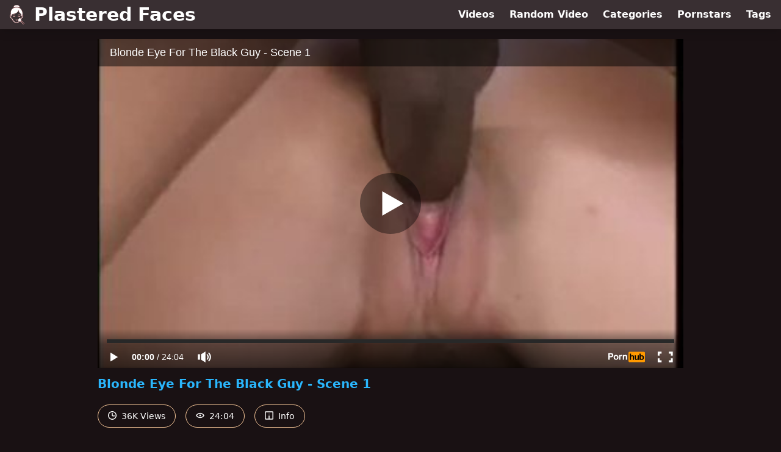

--- FILE ---
content_type: text/html; charset=utf-8
request_url: https://www.plasteredfaces.com/video/pornhub/1939704924/blonde-eye-for-the-black-guy-scene-1
body_size: 8780
content:
<!DOCTYPE html>
<html lang="en">
  <head>
    <title>Blonde Eye For The Black Guy - Scene 1 - Plastered Faces</title>

    <meta charset="utf-8">
<meta name="viewport" content="width=device-width, initial-scale=1.0">

<link rel="preconnect" href="https://www.pornhub.com"><link rel="preconnect" href="https://ei.phncdn.com">
<link rel="dns-prefetch" href="https://www.pornhub.com"><link rel="dns-prefetch" href="https://ei.phncdn.com">

<link rel="canonical" href="https://www.plasteredfaces.com/video/pornhub/1939704924/blonde-eye-for-the-black-guy-scene-1">





<meta name="description" content="Watch &quot;Blonde Eye For The Black Guy - Scene 1&quot; at Plastered Faces">
<meta name="theme-color" content="#2ab6fc">
    <link rel="apple-touch-icon" sizes="180x180" href="/apple-touch-icon.png">
<link rel="apple-touch-icon" sizes="192x192" href="/images/logo/192x192-eaa9b4608cef8034b3952e8657aba07b.png?vsn=d">
<link rel="icon" href="/favicon.ico" type="image/x-icon">
<link rel="manifest" href="/manifest.json" crossorigin="use-credentials">
<link rel="stylesheet" href="/css/app-0c0bf43dfdb755a3b962c41eb107f351.css?vsn=d">
<script src="/js/app-551b55ef96bd022845fe1d5eddd09b41.js?vsn=d" defer>
</script>
    
    <script type="application/ld+json">
  {"@context":"http://schema.org","@type":"WebSite","url":"https://www.plasteredfaces.com/"}
</script>


  <script type="application/ld+json">
    {"@context":"https://schema.org/","@type":"WebPage","name":"Blonde Eye For The Black Guy - Scene 1 - Plastered Faces","speakable":{"@type":"SpeakableSpecification","xpath":["/html/head/title","/html/head/meta[@name='description']/@content"]},"url":"https://www.plasteredfaces.com/video/pornhub/1939704924/blonde-eye-for-the-black-guy-scene-1"}
  </script>

  <script type="application/ld+json">
    [{"@context":"https://schema.org","@type":"BreadcrumbList","itemListElement":[{"@type":"ListItem","item":"https://www.plasteredfaces.com/videos","name":"Videos","position":1},{"@type":"ListItem","name":"Blonde Eye For The Black Guy - Scene 1","position":2}]},{"@context":"https://schema.org","@type":"VideoObject","description":"Watch \"Blonde Eye For The Black Guy - Scene 1\" at Plastered Faces","duration":"PT24M4S","embedUrl":"https://www.pornhub.com/embed/1939704924","interactionStatistic":{"@type":"InteractionCounter","interactionType":{"@type":"http://schema.org/WatchAction"},"userInteractionCount":36204},"name":"Blonde Eye For The Black Guy - Scene 1","thumbnailUrl":["https://ei.phncdn.com/videos/201306/01/12943491/original/(m=eaAaGwObaaamqv)(mh=qGTn7GQc2nEihry_)9.jpg"],"uploadDate":"2013-06-06T16:12:17Z"}]
  </script>

  <meta property="og:url" content="https://www.plasteredfaces.com/video/pornhub/1939704924/blonde-eye-for-the-black-guy-scene-1">
  <meta property="og:description" content="Watch &quot;Blonde Eye For The Black Guy - Scene 1&quot; at Plastered Faces"><meta property="og:image" content="https://ei.phncdn.com/videos/201306/01/12943491/original/(m=eaAaGwObaaamqv)(mh=qGTn7GQc2nEihry_)9.jpg"><meta property="og:title" content="Blonde Eye For The Black Guy - Scene 1"><meta property="og:type" content="website">
  <meta name="twitter:card" content="summary_large_image">

    
  </head>
  <body>
    <svg style="display: none">
  <symbol id="icon-clock" viewBox="0 0 20 20">
  <path fill="currentColor" fill-rule="evenodd" d="M18 10c0-4.411-3.589-8-8-8s-8 3.589-8 8 3.589 8 8 8 8-3.589 8-8m2 0c0 5.523-4.477 10-10 10S0 15.523 0 10 4.477 0 10 0s10 4.477 10 10m-4 1a1 1 0 0 1-1 1h-4a2 2 0 0 1-2-2V5a1 1 0 0 1 2 0v4c0 .55.45 1 1 1h3a1 1 0 0 1 1 1"/>
</symbol>
<symbol id="icon-eye" viewBox="0 -4 20 20">
  <path fill="currentColor" fill-rule="evenodd" d="M12 6c0 1.148-.895 2.077-2 2.077S8 7.147 8 6c0-1.148.895-2.077 2-2.077s2 .93 2 2.077m-2 3.923C7.011 9.924 4.195 8.447 2.399 6 4.195 3.554 7.011 2.076 10 2.076s5.805 1.478 7.601 3.925C15.805 8.447 12.989 9.924 10 9.924M10 0C5.724 0 1.999 2.417 0 6c1.999 3.584 5.724 6 10 6s8.001-2.416 10-6c-1.999-3.583-5.724-6-10-6"/>
</symbol>
<symbol id="icon-info" viewBox="0 -.5 21 21">
  <path fill="currentColor" fill-rule="evenodd" d="M11.55 6.512c0 .552-.47 1-1.05 1-.58 0-1.05-.448-1.05-1s.47-1 1.05-1c.58 0 1.05.448 1.05 1M17.85 18h-6.3v-7c0-.552-.47-1-1.05-1-.58 0-1.05.448-1.05 1v7h-6.3c-.58 0-1.05-.448-1.05-1V3c0-.552.47-1 1.05-1h14.7c.58 0 1.05.448 1.05 1v14c0 .552-.47 1-1.05 1M0 2v16c0 1.105.94 2 2.1 2h16.8c1.16 0 2.1-.895 2.1-2V2c0-1.104-.94-2-2.1-2H2.1C.94 0 0 .896 0 2"/>
</symbol>

</svg>

<header>
  <div class="bg-surface-container-highest/95 fixed flex justify-center shadow-lg top-0 w-full z-10">
  <div class="flex flex-col justify-between w-full md:flex-row md:mx-auto md:max-w-grid-3 lg:max-w-grid-4 2xl:max-w-grid-5">
    <input type="checkbox" id="header-mainnav-state" name="header-mainnav-state" class="peer" style="display: none">

    <div class="flex group/wrapper h-[48px] max-w-grid-1 mx-auto w-full xs:max-w-grid-2 md:max-w-none md:mx-0 md:w-auto">
      <a class="flex font-bold group/title items-center leading-10 pl-3 text-xl xs:text-2xl md:!text-3xl hover:text-highlight-secondary" href="/">
        <svg class="inline-block fill-on-surface h-8 mr-3 stroke-highlight-secondary w-8 group-hover/title:fill-highlight-secondary" version="1.1" xmlns="http://www.w3.org/2000/svg" xmlns:xlink="http://www.w3.org/1999/xlink" preserveAspectRatio="xMidYMid meet" viewBox="0 0 640 640">
  <path fill-opacity="1" opacity="1" stroke-width="4" stroke-opacity="1" d="M371.22 25.26C381.22 32.92 389.71 42.29 396.48 53.65C402.21 63.33 412.37 83.13 393.46 86.2C386.07 87.34 373.1 77.29 363.05 74.01C350.18 69.84 336.9 67.19 323.83 65.78C299.4 63.33 275.29 65.31 254.61 71.04C243.41 74.17 232.47 77.97 222.01 82.76C217.16 85.05 207.16 91.61 204.51 83.13C198.15 63.39 232.37 27.45 246.85 17.6C246.85 17.6 246.85 17.6 246.85 17.6L246.85 17.6C304.45 3.4 345.91 5.95 371.22 25.26ZM469.61 534.11L449.71 514.22L427.68 537.14L447.58 557.03L447.58 557.03L469.61 534.11ZM453.26 561.88C464.87 573.49 519.45 632.4 521.33 630.52C523.53 628.39 541.11 611.35 543.31 609.22C543.78 608.75 543.78 607.97 543.31 607.5C538.73 602.93 515.83 580.06 474.61 538.91L474.61 538.91C461.8 552.69 454.68 560.34 453.26 561.88ZM550.96 614.11C548.58 616.5 529.49 635.58 527.11 637.97C524.45 640.63 520.13 640.57 517.53 637.97C507.63 628.07 428.46 548.91 418.57 539.01C418.36 538.8 415.34 537.81 410.6 536.3C390.23 558.65 366.85 576.41 341.38 585.78C314.97 595.57 286.43 596.25 256.95 583.91C241.69 577.5 226.07 567.5 210.49 553.49C196.22 540.63 183.31 524.69 171.59 506.09C160.76 488.96 151.02 469.43 142.11 447.97C138.15 446.82 134.45 445.36 130.96 443.75C125.96 441.41 121.33 438.65 117.21 435.47C105.03 426.09 96.9 413.33 92.16 399.27C86.9 383.65 85.96 366.3 88.1 350.36C89.19 342.08 91.54 334.9 94.92 328.91C98.62 322.55 103.41 317.45 109.56 313.59C109.56 313.59 109.56 313.59 109.56 313.59C111.33 312.5 113.36 311.98 115.23 312.14C111.85 294.53 112.37 277.66 113.05 257.81C114.92 206.04 128.05 164.74 168.83 128.85C230.34 74.69 352.16 70 419.92 116.61C429.97 123.54 439.3 131.77 447.73 141.35C475.23 172.92 499.71 242.19 499.19 284.9C499.04 294.79 497.42 304.84 494.09 315.05C493.98 316.04 493.72 317.14 493.46 318.39C500.86 323.07 506.69 328.8 511.02 335.31C517.32 345 520.13 356.09 519.45 367.92C518.78 379.17 514.92 391.04 507.94 402.66C499.77 416.09 487.32 429.27 470.76 440.52C463.83 456.67 455.6 472.81 446.22 488.23C446.64 489.42 448.74 495.38 452.53 506.09L550.96 604.58L550.96 604.58C552.7 609.2 552.7 612.38 550.96 614.11ZM348.46 517.14C347.11 516.72 346.33 515.36 346.54 514.01C349.71 493.33 359.87 474.17 374.09 460C388.2 445.89 406.22 436.61 425.44 435.36C426.74 435.31 427.94 436.2 428.31 437.45C429.28 440.21 437.07 462.29 438.05 465.05C444.19 453.8 449.71 442.29 454.51 430.78C455.34 428.91 456.59 427.45 458.2 426.41C473.57 416.3 484.77 404.74 491.9 393.02C497.27 384.17 500.18 375.26 500.7 366.98C501.12 359.17 499.4 351.88 495.34 345.68C493.15 342.4 490.39 339.32 486.9 336.72C479.82 352.76 468.05 373.75 452.79 394.64C452.79 385.06 452.79 308.48 452.79 298.91C408.93 278.59 380.23 233.91 365.6 166.77C348.1 294.64 191.07 289.06 151.64 312.4C151.64 319.85 151.64 379.52 151.64 386.98C144.14 376.51 137.47 365.73 131.38 354.9C126.28 345.78 122.53 337.4 119.77 329.27C119.77 329.27 119.77 329.27 119.77 329.27C119.64 329.36 119.57 329.42 119.56 329.43C116.12 331.61 113.36 334.53 111.28 338.23C108.98 342.14 107.47 347.03 106.69 352.81C104.87 366.15 105.7 380.57 109.97 393.33C113.52 404.06 119.61 413.65 128.62 420.57C131.85 422.97 135.23 425.1 138.93 426.82C142.73 428.59 146.8 430.05 151.22 431.15C154.24 431.88 156.59 434.01 157.68 436.77C166.54 458.96 176.48 478.91 187.37 496.25C198.1 513.33 210.03 527.92 223.05 539.69C237.01 552.24 250.76 561.15 264.19 566.77C288.93 577.19 312.79 576.51 334.92 568.33C354.97 560.99 373.78 547.45 390.76 530.1C390.76 530.1 390.76 530.1 390.76 530.1C365.1 522.22 351 517.9 348.46 517.14ZM285.34 489.53C288.83 496.2 315.29 496.77 320.29 489.17C321.59 486.04 325.18 484.58 328.36 485.89C331.48 487.19 332.94 490.83 331.64 493.96C322.73 511.51 281.12 511.04 273.72 493.59C272.53 490.42 274.3 486.88 277.47 485.73C277.47 485.73 277.47 485.73 277.47 485.73C281.99 486.11 284.61 487.38 285.34 489.53ZM360.13 393.75C358.05 396.46 354.09 396.82 351.48 394.74C348.78 392.6 348.41 388.7 350.49 386.04C350.99 385.43 354.95 380.51 355.44 379.9C352.73 377.97 352.11 374.22 353.93 371.46C355.86 368.59 359.71 367.86 362.53 369.79C367.27 372.92 375.18 374.58 383.57 374.48C391.48 374.32 399.51 372.55 405.29 368.85C408.1 367.03 411.95 367.81 413.78 370.73C415.6 373.59 414.77 377.45 411.85 379.27C411.81 379.3 411.62 379.42 411.28 379.64C414.59 383.29 416.43 385.32 416.8 385.73C419.14 388.28 418.88 392.19 416.33 394.48C413.83 396.82 409.87 396.56 407.63 394.01C406.78 393.07 399.94 385.57 399.09 384.64C396.17 385.47 393.2 385.94 390.23 386.3C390.23 387.17 390.23 394.13 390.23 395C390.23 398.39 387.42 401.2 384.04 401.2C380.6 401.2 377.84 398.44 377.84 395C377.84 394.16 377.84 387.41 377.84 386.56C374.3 386.35 370.65 385.73 367.27 384.95C367.27 384.95 367.27 384.95 367.27 384.95L367.27 384.95C362.98 390.23 360.61 393.16 360.13 393.75ZM198.05 393.7C195.96 396.41 192.01 396.77 189.35 394.64C186.64 392.55 186.33 388.59 188.41 385.99C188.73 385.6 190.31 383.64 193.15 380.1C193.09 380.01 193.05 379.96 193.05 379.95C190.18 378.07 189.51 374.22 191.38 371.35C193.26 368.49 197.16 367.81 199.97 369.69C204.66 372.81 212.27 374.58 220.55 374.64C221.07 374.53 221.59 374.43 222.16 374.43C222.63 374.43 223.1 374.48 223.52 374.58C230.81 374.27 238.2 372.55 244.04 369.11C247.01 367.4 250.81 368.39 252.47 371.41C254.24 374.38 253.2 378.18 250.18 379.84C250.16 379.86 250.04 379.93 249.82 380.05C252.82 383.36 254.48 385.2 254.82 385.57C257.16 388.13 256.9 392.03 254.4 394.32C251.85 396.67 247.94 396.41 245.65 393.91C244.83 393.01 238.24 385.8 237.42 384.9C234.45 385.73 231.28 386.2 228.15 386.56C228.15 387.4 228.15 394.06 228.15 394.9C228.15 398.33 225.39 401.09 221.95 401.09C218.57 401.09 215.76 398.33 215.76 394.9C215.76 394.08 215.76 387.54 215.76 386.72C211.95 386.61 208.36 385.99 205.03 385.1C205.03 385.1 205.03 385.1 205.03 385.1L205.03 385.1C200.84 390.26 198.51 393.13 198.05 393.7ZM352.68 342.76C350.7 339.95 351.38 336.15 354.14 334.17C365.76 325.94 377.63 321.72 389.82 321.61C401.95 321.56 414.14 325.68 426.28 334.06C429.09 336.04 429.77 339.9 427.84 342.66C425.91 345.47 422.01 346.15 419.24 344.22C409.19 337.34 399.4 333.91 389.82 333.96C380.23 333.96 370.7 337.45 361.28 344.22C361.28 344.22 361.28 344.22 361.28 344.22L361.28 344.22C356.87 345.09 354 344.6 352.68 342.76ZM178.98 342.76C177.06 339.95 177.68 336.15 180.44 334.17C192.11 325.94 203.93 321.72 216.12 321.61C228.31 321.56 240.44 325.68 252.58 334.06C255.44 336.04 256.07 339.9 254.19 342.66C252.21 345.47 248.36 346.15 245.6 344.22C235.55 337.34 225.7 333.91 216.17 333.96C206.64 333.96 197.16 337.45 187.58 344.22C187.58 344.22 187.58 344.22 187.58 344.22L187.58 344.22C183.17 345.09 180.3 344.6 178.98 342.76Z"></path>
</svg>
        Plastered Faces
      </a>

      <label class="font-bold leading-relaxed ml-auto px-3 text-3xl md:hidden peer-checked:group-[]/wrapper:text-highlight-secondary" for="header-mainnav-state">
        ☰
      </label>
    </div>

    <nav class="bg-surface-container-highest/95 border-surface-container-high border-t-2 flex-wrap hidden max-w-grid-1 mx-auto shadow-lg w-full px-1 xs:max-w-grid-2 md:bg-inherit md:border-t-0 md:flex md:mx-0 md:max-w-none md:shadow-none md:w-auto peer-checked:flex">
      <div class="group">
        <a class="block font-bold leading-8 px-2 md:leading-12 lg:px-3 group-hover:text-highlight-secondary" href="/videos">
          Videos
        </a>
      </div>

      <div class="group">
        <span class="block font-bold leading-8 px-2 md:leading-12 lg:px-3 group-hover:text-highlight-secondary" data-href="L3ZpZGVvL3JhbmRvbQ==">
          Random Video
        </span>
      </div>

      <div class="basis-full w-0 sm:hidden"></div>

      <div class="group" data-flyout="categories">
        <a class="block font-bold leading-8 px-2 md:leading-12 lg:px-3 group-hover:text-highlight-secondary" href="/categories">
          Categories
        </a>
        
      </div>

      <div class="group" data-flyout="pornstars">
        <a class="block font-bold leading-8 px-2 md:leading-12 lg:px-3 group-hover:text-highlight-secondary" href="/pornstars">
          Pornstars
        </a>
        
      </div>

      <div class="group" data-flyout="tags">
        <a class="block font-bold leading-8 px-2 md:leading-12 lg:px-3 group-hover:text-highlight-secondary" href="/tags">
          Tags
        </a>
        
      </div>
    </nav>
  </div>
</div>
  
</header>

<main><div class="max-w-[960px] mx-auto">
  <div class="h-0 overflow-hidden pt-[56.25%] relative w-full">
  <iframe src="https://www.pornhub.com/embed/1939704924" title="Video Player: Blonde Eye For The Black Guy - Scene 1" class="absolute h-full left-0 overflow-hidden top-0 w-full" loading="lazy" scrolling="no" allowfullscreen>
  </iframe>
</div>

  <h1 class="break-words font-bold my-3 text-highlight-primary text-xl">Blonde Eye For The Black Guy - Scene 1</h1>

  <div class="flex flex-wrap mt-2 -mx-2">
  <div class="border border-tertiary-container hover:bg-tertiary-container hover:border-tertiary-fixed hover:text-on-tertiary-fixed m-2 px-4 py-2 rounded-full text-center text-on-surface text-sm transition-all">
    <svg class="h-3.5 inline mr-1 -mt-1 w-3.5">
  <use href="#icon-clock"></use>
</svg>
    36K Views
  </div>
  <div class="border border-tertiary-container hover:bg-tertiary-container hover:border-tertiary-fixed hover:text-on-tertiary-fixed m-2 px-4 py-2 rounded-full text-center text-on-surface text-sm transition-all">
    <svg class="h-3.5 inline mr-1 -mt-1 w-3.5">
  <use href="#icon-eye"></use>
</svg>
    24:04
  </div>

  
    <input type="checkbox" id="video-info-details-state" name="video-info-details-state" class="peer" style="display: none">
    <label class="border border-tertiary-container cursor-pointer hover:bg-tertiary-container hover:border-tertiary-fixed hover:text-on-tertiary-fixed m-2 px-4 py-2 rounded-full text-center text-on-surface text-sm transition-all peer-checked:text-tertiary-container peer-checked:hover:text-on-tertiary-fixed" for="video-info-details-state">
      <svg class="h-3.5 inline mr-1 -mt-1 w-3.5">
  <use href="#icon-info"></use>
</svg> Info
    </label>

    <div class="hidden mt-2 mx-2 w-full peer-checked:block">
      <p>
        <span class="text-highlight-primary">Categories:</span>
        <a href="/category/blonde">Blonde</a>, <a href="/category/interracial">Interracial</a>, <a href="/category/pornstar">Pornstar</a>, <a href="/category/threesome">Threesome</a>
      </p>

      <p>
        <span class="text-highlight-primary">Pornstars:</span>
        <a href="/pornstar/ashley-long">Ashley Long</a>, <a href="/pornstar/billy-banks">Billy Banks</a>, <a href="/pornstar/devlin-weed">devlin weed</a>
      </p>

      <p>
        <span class="text-highlight-primary">Tags:</span>
        <a href="/tag/ass-pounding">ass-pounding</a>, <a href="/tag/assplay">assplay</a>, <a href="/tag/bbc">bbc</a>, <a href="/tag/big-dick">big-dick</a>, <a href="/tag/black">black</a>, <a href="/tag/blowjob">blowjob</a>, <a href="/tag/british">british</a>, <a href="/tag/doggystyle">doggystyle</a>, <a href="/tag/double-penetration">double-penetration</a>, <a href="/tag/mfm">mfm</a>, <a href="/tag/pornhub-com">pornhub.com</a>, <a href="/tag/pussy-licking">pussy-licking</a>, <a href="/tag/pussy-rubbing">pussy-rubbing</a>, <a href="/tag/skinny">skinny</a>, <a href="/tag/small-tits">small-tits</a>, <a href="/tag/spreading">spreading</a>, <a href="/tag/trimmed-pussy">trimmed-pussy</a>
      </p>
    </div>
  
</div>
</div>

<section class="align-center flex flex-wrap justify-between max-w-[960px] mt-2 mx-auto">
  <h2 class="font-bold text-highlight-primary text-xl w-full lg:w-auto">More Like This</h2>

  

  <div class="flex flex-wrap grow justify-center mt-3 -mx-2 w-full">
    <div class="max-w-grid-1 p-2 w-grid 2xl:w-3/12">
      <a class="bg-surface-container-highest block rounded-lg shadow-md hover:bg-highlight-primary hover:text-inverse-on-surface" href="/video/pornhub/127056081/blonde-eye-for-the-black-guy-3-scene-4" title="Blonde Eye For The Black Guy 3 - Scene 4">
  <div class="overflow-hidden pt-[56.25%] relative rounded-t-lg w-full">
    <img class="absolute contain-intrinsic-320-180 content-auto left-0 top-0 w-full hover:scale-105" src="data:image/svg+xml,%3Csvg%20xmlns='http://www.w3.org/2000/svg'%20viewBox='0%200%2016%209'%3E%3C/svg%3E" data-lazy-src="https://ei.phncdn.com/videos/201306/02/13013031/original/(m=eaAaGwObaaamqv)(mh=E9fOXI_ZHH0ex0Py)16.jpg" alt="Blonde Eye For The Black Guy 3 - Scene 4">

    <div class="absolute bg-surface-container-highest bg-opacity-70 border border-highlight-primary bottom-2 font-sans leading-4 left-2 p-1 text-nowrap text-on-surface text-sm">
      <svg class="h-3.5 inline-block -mt-0.5 w-3.5">
  <use href="#icon-eye"></use>
</svg>
      109K
    </div>

    <div class="absolute bg-surface-container-highest bg-opacity-70 border border-highlight-primary bottom-2 font-sans leading-4 p-1 right-2 text-nowrap text-on-surface text-sm">
      <svg class="h-3.5 inline-block -mt-0.5 w-3.5">
  <use href="#icon-clock"></use>
</svg>
      17:38
    </div>
  </div>

  <div class="leading-loose overflow-hidden px-2 text-ellipsis text-nowrap">
    Blonde Eye For The Black Guy 3 - Scene 4
  </div>
</a>
    </div><div class="max-w-grid-1 p-2 w-grid 2xl:w-3/12">
      <a class="bg-surface-container-highest block rounded-lg shadow-md hover:bg-highlight-primary hover:text-inverse-on-surface" href="/video/pornhub/199079596/blonde-eye-for-the-black-guy-2-scene-2" title="Blonde Eye For The Black Guy 2 - Scene 2">
  <div class="overflow-hidden pt-[56.25%] relative rounded-t-lg w-full">
    <img class="absolute contain-intrinsic-320-180 content-auto left-0 top-0 w-full hover:scale-105" src="data:image/svg+xml,%3Csvg%20xmlns='http://www.w3.org/2000/svg'%20viewBox='0%200%2016%209'%3E%3C/svg%3E" data-lazy-src="https://ei.phncdn.com/videos/201306/02/12984081/original/(m=eaAaGwObaaamqv)(mh=W5wbA1lcvHJcuTth)14.jpg" alt="Blonde Eye For The Black Guy 2 - Scene 2">

    <div class="absolute bg-surface-container-highest bg-opacity-70 border border-highlight-primary bottom-2 font-sans leading-4 left-2 p-1 text-nowrap text-on-surface text-sm">
      <svg class="h-3.5 inline-block -mt-0.5 w-3.5">
  <use href="#icon-eye"></use>
</svg>
      11K
    </div>

    <div class="absolute bg-surface-container-highest bg-opacity-70 border border-highlight-primary bottom-2 font-sans leading-4 p-1 right-2 text-nowrap text-on-surface text-sm">
      <svg class="h-3.5 inline-block -mt-0.5 w-3.5">
  <use href="#icon-clock"></use>
</svg>
      29:25
    </div>
  </div>

  <div class="leading-loose overflow-hidden px-2 text-ellipsis text-nowrap">
    Blonde Eye For The Black Guy 2 - Scene 2
  </div>
</a>
    </div><div class="max-w-grid-1 p-2 w-grid 2xl:w-3/12">
      <a class="bg-surface-container-highest block rounded-lg shadow-md hover:bg-highlight-primary hover:text-inverse-on-surface" href="/video/pornhub/198423807/she-likes-it-black-4-scene-1" title="She Likes It Black 4 - Scene 1">
  <div class="overflow-hidden pt-[56.25%] relative rounded-t-lg w-full">
    <img class="absolute contain-intrinsic-320-180 content-auto left-0 top-0 w-full hover:scale-105" src="data:image/svg+xml,%3Csvg%20xmlns='http://www.w3.org/2000/svg'%20viewBox='0%200%2016%209'%3E%3C/svg%3E" data-lazy-src="https://ei.phncdn.com/videos/201306/01/12962791/original/(m=eaAaGwObaaamqv)(mh=OBUQd0xs1PIgkUFg)10.jpg" alt="She Likes It Black 4 - Scene 1">

    <div class="absolute bg-surface-container-highest bg-opacity-70 border border-highlight-primary bottom-2 font-sans leading-4 left-2 p-1 text-nowrap text-on-surface text-sm">
      <svg class="h-3.5 inline-block -mt-0.5 w-3.5">
  <use href="#icon-eye"></use>
</svg>
      240K
    </div>

    <div class="absolute bg-surface-container-highest bg-opacity-70 border border-highlight-primary bottom-2 font-sans leading-4 p-1 right-2 text-nowrap text-on-surface text-sm">
      <svg class="h-3.5 inline-block -mt-0.5 w-3.5">
  <use href="#icon-clock"></use>
</svg>
      33:55
    </div>
  </div>

  <div class="leading-loose overflow-hidden px-2 text-ellipsis text-nowrap">
    She Likes It Black 4 - Scene 1
  </div>
</a>
    </div><div class="max-w-grid-1 p-2 w-grid 2xl:w-3/12">
      <a class="bg-surface-container-highest block rounded-lg shadow-md hover:bg-highlight-primary hover:text-inverse-on-surface" href="/video/pornhub/688485687/white-pussy-black-dong-2-scene-4" title="White Pussy Black Dong 2 - Scene 4">
  <div class="overflow-hidden pt-[56.25%] relative rounded-t-lg w-full">
    <img class="absolute contain-intrinsic-320-180 content-auto left-0 top-0 w-full hover:scale-105" src="data:image/svg+xml,%3Csvg%20xmlns='http://www.w3.org/2000/svg'%20viewBox='0%200%2016%209'%3E%3C/svg%3E" data-lazy-src="https://ei.phncdn.com/videos/201301/30/9411101/original/(m=eaAaGwObaaamqv)(mh=_z8r220ndBOAvSQr)0.jpg" alt="White Pussy Black Dong 2 - Scene 4">

    <div class="absolute bg-surface-container-highest bg-opacity-70 border border-highlight-primary bottom-2 font-sans leading-4 left-2 p-1 text-nowrap text-on-surface text-sm">
      <svg class="h-3.5 inline-block -mt-0.5 w-3.5">
  <use href="#icon-eye"></use>
</svg>
      6.9K
    </div>

    <div class="absolute bg-surface-container-highest bg-opacity-70 border border-highlight-primary bottom-2 font-sans leading-4 p-1 right-2 text-nowrap text-on-surface text-sm">
      <svg class="h-3.5 inline-block -mt-0.5 w-3.5">
  <use href="#icon-clock"></use>
</svg>
      23:13
    </div>
  </div>

  <div class="leading-loose overflow-hidden px-2 text-ellipsis text-nowrap">
    White Pussy Black Dong 2 - Scene 4
  </div>
</a>
    </div><div class="max-w-grid-1 p-2 w-grid 2xl:w-3/12">
      <a class="bg-surface-container-highest block rounded-lg shadow-md hover:bg-highlight-primary hover:text-inverse-on-surface" href="/video/pornhub/1256428902/bizarre-peroxide-tales-scene-5" title="Bizarre Peroxide Tales - Scene 5">
  <div class="overflow-hidden pt-[56.25%] relative rounded-t-lg w-full">
    <img class="absolute contain-intrinsic-320-180 content-auto left-0 top-0 w-full hover:scale-105" src="data:image/svg+xml,%3Csvg%20xmlns='http://www.w3.org/2000/svg'%20viewBox='0%200%2016%209'%3E%3C/svg%3E" data-lazy-src="https://ei.phncdn.com/videos/201212/18/8276321/original/(m=eaAaGwObaaamqv)(mh=82z_C_xnIYue1zbn)12.jpg" alt="Bizarre Peroxide Tales - Scene 5">

    <div class="absolute bg-surface-container-highest bg-opacity-70 border border-highlight-primary bottom-2 font-sans leading-4 left-2 p-1 text-nowrap text-on-surface text-sm">
      <svg class="h-3.5 inline-block -mt-0.5 w-3.5">
  <use href="#icon-eye"></use>
</svg>
      18K
    </div>

    <div class="absolute bg-surface-container-highest bg-opacity-70 border border-highlight-primary bottom-2 font-sans leading-4 p-1 right-2 text-nowrap text-on-surface text-sm">
      <svg class="h-3.5 inline-block -mt-0.5 w-3.5">
  <use href="#icon-clock"></use>
</svg>
      16:50
    </div>
  </div>

  <div class="leading-loose overflow-hidden px-2 text-ellipsis text-nowrap">
    Bizarre Peroxide Tales - Scene 5
  </div>
</a>
    </div><div class="max-w-grid-1 p-2 w-grid 2xl:w-3/12">
      <a class="bg-surface-container-highest block rounded-lg shadow-md hover:bg-highlight-primary hover:text-inverse-on-surface" href="/video/pornhub/1339522247/white-chicks-big-black-dicks-scene-1" title="White Chicks Big Black Dicks - Scene 1">
  <div class="overflow-hidden pt-[56.25%] relative rounded-t-lg w-full">
    <img class="absolute contain-intrinsic-320-180 content-auto left-0 top-0 w-full hover:scale-105" src="data:image/svg+xml,%3Csvg%20xmlns='http://www.w3.org/2000/svg'%20viewBox='0%200%2016%209'%3E%3C/svg%3E" data-lazy-src="https://ei.phncdn.com/videos/201301/29/9397711/original/(m=eaAaGwObaaamqv)(mh=6kf1bXGYnpoWC605)9.jpg" alt="White Chicks Big Black Dicks - Scene 1">

    <div class="absolute bg-surface-container-highest bg-opacity-70 border border-highlight-primary bottom-2 font-sans leading-4 left-2 p-1 text-nowrap text-on-surface text-sm">
      <svg class="h-3.5 inline-block -mt-0.5 w-3.5">
  <use href="#icon-eye"></use>
</svg>
      10K
    </div>

    <div class="absolute bg-surface-container-highest bg-opacity-70 border border-highlight-primary bottom-2 font-sans leading-4 p-1 right-2 text-nowrap text-on-surface text-sm">
      <svg class="h-3.5 inline-block -mt-0.5 w-3.5">
  <use href="#icon-clock"></use>
</svg>
      21:07
    </div>
  </div>

  <div class="leading-loose overflow-hidden px-2 text-ellipsis text-nowrap">
    White Chicks Big Black Dicks - Scene 1
  </div>
</a>
    </div><div class="max-w-grid-1 p-2 w-grid 2xl:w-3/12">
      <a class="bg-surface-container-highest block rounded-lg shadow-md hover:bg-highlight-primary hover:text-inverse-on-surface" href="/video/pornhub/1273174120/black-dick-in-me-pov-5-scene-3" title="Black dick in me pov 5 - Scene 3">
  <div class="overflow-hidden pt-[56.25%] relative rounded-t-lg w-full">
    <img class="absolute contain-intrinsic-320-180 content-auto left-0 top-0 w-full hover:scale-105" src="data:image/svg+xml,%3Csvg%20xmlns='http://www.w3.org/2000/svg'%20viewBox='0%200%2016%209'%3E%3C/svg%3E" data-lazy-src="https://ei.phncdn.com/videos/201301/16/8995361/original/(m=eaAaGwObaaamqv)(mh=rm-I0X6ph4-tNxg0)5.jpg" alt="Black dick in me pov 5 - Scene 3">

    <div class="absolute bg-surface-container-highest bg-opacity-70 border border-highlight-primary bottom-2 font-sans leading-4 left-2 p-1 text-nowrap text-on-surface text-sm">
      <svg class="h-3.5 inline-block -mt-0.5 w-3.5">
  <use href="#icon-eye"></use>
</svg>
      44K
    </div>

    <div class="absolute bg-surface-container-highest bg-opacity-70 border border-highlight-primary bottom-2 font-sans leading-4 p-1 right-2 text-nowrap text-on-surface text-sm">
      <svg class="h-3.5 inline-block -mt-0.5 w-3.5">
  <use href="#icon-clock"></use>
</svg>
      32:26
    </div>
  </div>

  <div class="leading-loose overflow-hidden px-2 text-ellipsis text-nowrap">
    Black dick in me pov 5 - Scene 3
  </div>
</a>
    </div><div class="max-w-grid-1 p-2 w-grid 2xl:w-3/12">
      <a class="bg-surface-container-highest block rounded-lg shadow-md hover:bg-highlight-primary hover:text-inverse-on-surface" href="/video/pornhub/2100538585/white-pussy-black-dong-2-scene-1" title="White Pussy Black Dong 2 - Scene 1">
  <div class="overflow-hidden pt-[56.25%] relative rounded-t-lg w-full">
    <img class="absolute contain-intrinsic-320-180 content-auto left-0 top-0 w-full hover:scale-105" src="data:image/svg+xml,%3Csvg%20xmlns='http://www.w3.org/2000/svg'%20viewBox='0%200%2016%209'%3E%3C/svg%3E" data-lazy-src="https://ei.phncdn.com/videos/201301/29/9395921/original/(m=eaAaGwObaaamqv)(mh=zvkVWq14fXjuF4_5)0.jpg" alt="White Pussy Black Dong 2 - Scene 1">

    <div class="absolute bg-surface-container-highest bg-opacity-70 border border-highlight-primary bottom-2 font-sans leading-4 left-2 p-1 text-nowrap text-on-surface text-sm">
      <svg class="h-3.5 inline-block -mt-0.5 w-3.5">
  <use href="#icon-eye"></use>
</svg>
      16K
    </div>

    <div class="absolute bg-surface-container-highest bg-opacity-70 border border-highlight-primary bottom-2 font-sans leading-4 p-1 right-2 text-nowrap text-on-surface text-sm">
      <svg class="h-3.5 inline-block -mt-0.5 w-3.5">
  <use href="#icon-clock"></use>
</svg>
      20:21
    </div>
  </div>

  <div class="leading-loose overflow-hidden px-2 text-ellipsis text-nowrap">
    White Pussy Black Dong 2 - Scene 1
  </div>
</a>
    </div><div class="max-w-grid-1 p-2 w-grid 2xl:w-3/12">
      <a class="bg-surface-container-highest block rounded-lg shadow-md hover:bg-highlight-primary hover:text-inverse-on-surface" href="/video/pornhub/1076785055/black-and-stacked-scene-1" title="Black and Stacked - Scene 1">
  <div class="overflow-hidden pt-[56.25%] relative rounded-t-lg w-full">
    <img class="absolute contain-intrinsic-320-180 content-auto left-0 top-0 w-full hover:scale-105" src="data:image/svg+xml,%3Csvg%20xmlns='http://www.w3.org/2000/svg'%20viewBox='0%200%2016%209'%3E%3C/svg%3E" data-lazy-src="https://ei.phncdn.com/videos/201302/08/9630281/original/(m=eaAaGwObaaamqv)(mh=XP3F6pJ3d0pv3-m-)16.jpg" alt="Black and Stacked - Scene 1">

    <div class="absolute bg-surface-container-highest bg-opacity-70 border border-highlight-primary bottom-2 font-sans leading-4 left-2 p-1 text-nowrap text-on-surface text-sm">
      <svg class="h-3.5 inline-block -mt-0.5 w-3.5">
  <use href="#icon-eye"></use>
</svg>
      349K
    </div>

    <div class="absolute bg-surface-container-highest bg-opacity-70 border border-highlight-primary bottom-2 font-sans leading-4 p-1 right-2 text-nowrap text-on-surface text-sm">
      <svg class="h-3.5 inline-block -mt-0.5 w-3.5">
  <use href="#icon-clock"></use>
</svg>
      27:23
    </div>
  </div>

  <div class="leading-loose overflow-hidden px-2 text-ellipsis text-nowrap">
    Black and Stacked - Scene 1
  </div>
</a>
    </div><div class="max-w-grid-1 p-2 w-grid 2xl:w-3/12">
      <a class="bg-surface-container-highest block rounded-lg shadow-md hover:bg-highlight-primary hover:text-inverse-on-surface" href="/video/pornhub/457497964/interracial-hole-stretchers-4-scene-6" title="Interracial Hole Stretchers 4 - Scene 6">
  <div class="overflow-hidden pt-[56.25%] relative rounded-t-lg w-full">
    <img class="absolute contain-intrinsic-320-180 content-auto left-0 top-0 w-full hover:scale-105" src="data:image/svg+xml,%3Csvg%20xmlns='http://www.w3.org/2000/svg'%20viewBox='0%200%2016%209'%3E%3C/svg%3E" data-lazy-src="https://ei.phncdn.com/videos/201301/17/9027081/original/(m=eaAaGwObaaamqv)(mh=6Qayvp2ECAkwpKHP)14.jpg" alt="Interracial Hole Stretchers 4 - Scene 6">

    <div class="absolute bg-surface-container-highest bg-opacity-70 border border-highlight-primary bottom-2 font-sans leading-4 left-2 p-1 text-nowrap text-on-surface text-sm">
      <svg class="h-3.5 inline-block -mt-0.5 w-3.5">
  <use href="#icon-eye"></use>
</svg>
      15K
    </div>

    <div class="absolute bg-surface-container-highest bg-opacity-70 border border-highlight-primary bottom-2 font-sans leading-4 p-1 right-2 text-nowrap text-on-surface text-sm">
      <svg class="h-3.5 inline-block -mt-0.5 w-3.5">
  <use href="#icon-clock"></use>
</svg>
      31:03
    </div>
  </div>

  <div class="leading-loose overflow-hidden px-2 text-ellipsis text-nowrap">
    Interracial Hole Stretchers 4 - Scene 6
  </div>
</a>
    </div><div class="max-w-grid-1 p-2 w-grid 2xl:w-3/12">
      <a class="bg-surface-container-highest block rounded-lg shadow-md hover:bg-highlight-primary hover:text-inverse-on-surface" href="/video/pornhub/1460805595/brownie-addict-1-scene-4" title="Brownie Addict 1 - Scene 4">
  <div class="overflow-hidden pt-[56.25%] relative rounded-t-lg w-full">
    <img class="absolute contain-intrinsic-320-180 content-auto left-0 top-0 w-full hover:scale-105" src="data:image/svg+xml,%3Csvg%20xmlns='http://www.w3.org/2000/svg'%20viewBox='0%200%2016%209'%3E%3C/svg%3E" data-lazy-src="https://ei.phncdn.com/videos/201306/01/12946011/original/(m=eaAaGwObaaamqv)(mh=4IhFOi31e2gTsGAq)3.jpg" alt="Brownie Addict 1 - Scene 4">

    <div class="absolute bg-surface-container-highest bg-opacity-70 border border-highlight-primary bottom-2 font-sans leading-4 left-2 p-1 text-nowrap text-on-surface text-sm">
      <svg class="h-3.5 inline-block -mt-0.5 w-3.5">
  <use href="#icon-eye"></use>
</svg>
      5.8K
    </div>

    <div class="absolute bg-surface-container-highest bg-opacity-70 border border-highlight-primary bottom-2 font-sans leading-4 p-1 right-2 text-nowrap text-on-surface text-sm">
      <svg class="h-3.5 inline-block -mt-0.5 w-3.5">
  <use href="#icon-clock"></use>
</svg>
      20:41
    </div>
  </div>

  <div class="leading-loose overflow-hidden px-2 text-ellipsis text-nowrap">
    Brownie Addict 1 - Scene 4
  </div>
</a>
    </div><div class="max-w-grid-1 p-2 w-grid 2xl:w-3/12">
      <a class="bg-surface-container-highest block rounded-lg shadow-md hover:bg-highlight-primary hover:text-inverse-on-surface" href="/video/pornhub/507740413/black-up-your-mom-2-scene-3" title="Black Up Your Mom 2 - Scene 3">
  <div class="overflow-hidden pt-[56.25%] relative rounded-t-lg w-full">
    <img class="absolute contain-intrinsic-320-180 content-auto left-0 top-0 w-full hover:scale-105" src="data:image/svg+xml,%3Csvg%20xmlns='http://www.w3.org/2000/svg'%20viewBox='0%200%2016%209'%3E%3C/svg%3E" data-lazy-src="https://ei.phncdn.com/videos/201302/07/9610171/original/(m=eaAaGwObaaamqv)(mh=xZ5tu4oy4gGNmEX1)8.jpg" alt="Black Up Your Mom 2 - Scene 3">

    <div class="absolute bg-surface-container-highest bg-opacity-70 border border-highlight-primary bottom-2 font-sans leading-4 left-2 p-1 text-nowrap text-on-surface text-sm">
      <svg class="h-3.5 inline-block -mt-0.5 w-3.5">
  <use href="#icon-eye"></use>
</svg>
      113K
    </div>

    <div class="absolute bg-surface-container-highest bg-opacity-70 border border-highlight-primary bottom-2 font-sans leading-4 p-1 right-2 text-nowrap text-on-surface text-sm">
      <svg class="h-3.5 inline-block -mt-0.5 w-3.5">
  <use href="#icon-clock"></use>
</svg>
      17:24
    </div>
  </div>

  <div class="leading-loose overflow-hidden px-2 text-ellipsis text-nowrap">
    Black Up Your Mom 2 - Scene 3
  </div>
</a>
    </div>
  </div>
</section>

<script type="application/ld+json">
  {"@context":"https://schema.org","@type":"ItemList","itemListElement":[{"@type":"ListItem","position":1,"url":"https://www.plasteredfaces.com/video/pornhub/127056081/blonde-eye-for-the-black-guy-3-scene-4"},{"@type":"ListItem","position":2,"url":"https://www.plasteredfaces.com/video/pornhub/199079596/blonde-eye-for-the-black-guy-2-scene-2"},{"@type":"ListItem","position":3,"url":"https://www.plasteredfaces.com/video/pornhub/198423807/she-likes-it-black-4-scene-1"},{"@type":"ListItem","position":4,"url":"https://www.plasteredfaces.com/video/pornhub/688485687/white-pussy-black-dong-2-scene-4"},{"@type":"ListItem","position":5,"url":"https://www.plasteredfaces.com/video/pornhub/1256428902/bizarre-peroxide-tales-scene-5"},{"@type":"ListItem","position":6,"url":"https://www.plasteredfaces.com/video/pornhub/1339522247/white-chicks-big-black-dicks-scene-1"},{"@type":"ListItem","position":7,"url":"https://www.plasteredfaces.com/video/pornhub/1273174120/black-dick-in-me-pov-5-scene-3"},{"@type":"ListItem","position":8,"url":"https://www.plasteredfaces.com/video/pornhub/2100538585/white-pussy-black-dong-2-scene-1"},{"@type":"ListItem","position":9,"url":"https://www.plasteredfaces.com/video/pornhub/1076785055/black-and-stacked-scene-1"},{"@type":"ListItem","position":10,"url":"https://www.plasteredfaces.com/video/pornhub/457497964/interracial-hole-stretchers-4-scene-6"},{"@type":"ListItem","position":11,"url":"https://www.plasteredfaces.com/video/pornhub/1460805595/brownie-addict-1-scene-4"},{"@type":"ListItem","position":12,"url":"https://www.plasteredfaces.com/video/pornhub/507740413/black-up-your-mom-2-scene-3"}]}
</script></main>

<footer>
  
  <section class="bg-surface-container-high flex flex-col px-4 shadow-lg text-center">
  
  <h3 class="basis-full font-bold text-lg mx-auto mt-4">Our Friends</h3>
  <div class="flex flex-wrap justify-center mx-auto my-2">
    <a class="border border-tertiary-container hover:bg-tertiary-container hover:border-tertiary-fixed hover:shadow-lg hover:text-on-tertiary-fixed m-2 px-4 py-2 rounded-full shadow-sm text-center text-on-surface text-sm transition-all" target="_blank" href="https://www.ahegaotube.com/" rel="noopener" title="Discover and Watch Ahegao Videos at Ahegao Tube">
      Ahegao Tube
    </a><a class="border border-tertiary-container hover:bg-tertiary-container hover:border-tertiary-fixed hover:shadow-lg hover:text-on-tertiary-fixed m-2 px-4 py-2 rounded-full shadow-sm text-center text-on-surface text-sm transition-all" target="_blank" href="https://www.analshelter.com/" rel="noopener" title="Discover and Watch Anal Videos at Anal Shelter">
      Anal Shelter
    </a><a class="border border-tertiary-container hover:bg-tertiary-container hover:border-tertiary-fixed hover:shadow-lg hover:text-on-tertiary-fixed m-2 px-4 py-2 rounded-full shadow-sm text-center text-on-surface text-sm transition-all" target="_blank" href="https://www.babeshelter.com/" rel="noopener" title="Discover and Watch Babe Videos at Babe Shelter">
      Babe Shelter
    </a><a class="border border-tertiary-container hover:bg-tertiary-container hover:border-tertiary-fixed hover:shadow-lg hover:text-on-tertiary-fixed m-2 px-4 py-2 rounded-full shadow-sm text-center text-on-surface text-sm transition-all" target="_blank" href="https://www.blondehaven.com/" rel="noopener" title="Discover and Watch Blonde Videos at Blonde Haven">
      Blonde Haven
    </a><a class="border border-tertiary-container hover:bg-tertiary-container hover:border-tertiary-fixed hover:shadow-lg hover:text-on-tertiary-fixed m-2 px-4 py-2 rounded-full shadow-sm text-center text-on-surface text-sm transition-all" target="_blank" href="https://www.bondagelodge.com/" rel="noopener" title="Discover and Watch Bondage Videos at Bondage Lodge">
      Bondage Lodge
    </a><a class="border border-tertiary-container hover:bg-tertiary-container hover:border-tertiary-fixed hover:shadow-lg hover:text-on-tertiary-fixed m-2 px-4 py-2 rounded-full shadow-sm text-center text-on-surface text-sm transition-all" target="_blank" href="https://www.brunettehaven.com/" rel="noopener" title="Discover and Watch Brunette Videos at Brunette Haven">
      Brunette Haven
    </a><a class="border border-tertiary-container hover:bg-tertiary-container hover:border-tertiary-fixed hover:shadow-lg hover:text-on-tertiary-fixed m-2 px-4 py-2 rounded-full shadow-sm text-center text-on-surface text-sm transition-all" target="_blank" href="https://www.bukkakecup.com/" rel="noopener" title="Discover and Watch Bukkake Videos at Bukkake Cup">
      Bukkake Cup
    </a><a class="border border-tertiary-container hover:bg-tertiary-container hover:border-tertiary-fixed hover:shadow-lg hover:text-on-tertiary-fixed m-2 px-4 py-2 rounded-full shadow-sm text-center text-on-surface text-sm transition-all" target="_blank" href="https://www.cuckoldlodge.com/" rel="noopener" title="Discover and Watch Cuckold Videos at Cuckold Lodge">
      Cuckold Lodge
    </a><a class="border border-tertiary-container hover:bg-tertiary-container hover:border-tertiary-fixed hover:shadow-lg hover:text-on-tertiary-fixed m-2 px-4 py-2 rounded-full shadow-sm text-center text-on-surface text-sm transition-all" target="_blank" href="https://www.dirtysquirters.com/" rel="noopener" title="Discover and Watch Squirting Videos at Dirty Squirters">
      Dirty Squirters
    </a><a class="border border-tertiary-container hover:bg-tertiary-container hover:border-tertiary-fixed hover:shadow-lg hover:text-on-tertiary-fixed m-2 px-4 py-2 rounded-full shadow-sm text-center text-on-surface text-sm transition-all" target="_blank" href="https://www.fetishlodge.com/" rel="noopener" title="Discover and Watch Fetish Videos at Fetish Lodge">
      Fetish Lodge
    </a><a class="border border-tertiary-container hover:bg-tertiary-container hover:border-tertiary-fixed hover:shadow-lg hover:text-on-tertiary-fixed m-2 px-4 py-2 rounded-full shadow-sm text-center text-on-surface text-sm transition-all" target="_blank" href="https://www.fuckingbigthings.com/" rel="noopener" title="Discover and Watch Big Ass, Big Dick and Big Tits Videos at Fucking Big Things">
      Fucking Big Things
    </a><a class="border border-tertiary-container hover:bg-tertiary-container hover:border-tertiary-fixed hover:shadow-lg hover:text-on-tertiary-fixed m-2 px-4 py-2 rounded-full shadow-sm text-center text-on-surface text-sm transition-all" target="_blank" href="https://www.gothxxxtube.com/" rel="noopener" title="Discover and Watch Goth Videos at Goth XXX Tube">
      Goth XXX Tube
    </a><a class="border border-tertiary-container hover:bg-tertiary-container hover:border-tertiary-fixed hover:shadow-lg hover:text-on-tertiary-fixed m-2 px-4 py-2 rounded-full shadow-sm text-center text-on-surface text-sm transition-all" target="_blank" href="https://www.interracialhaven.com/" rel="noopener" title="Discover and Watch Interracial Videos at Interracial Haven">
      Interracial Haven
    </a><a class="border border-tertiary-container hover:bg-tertiary-container hover:border-tertiary-fixed hover:shadow-lg hover:text-on-tertiary-fixed m-2 px-4 py-2 rounded-full shadow-sm text-center text-on-surface text-sm transition-all" target="_blank" href="https://www.justpovthings.com/" rel="noopener" title="Discover and Watch POV Videos at Just POV Things">
      Just POV Things
    </a><a class="border border-tertiary-container hover:bg-tertiary-container hover:border-tertiary-fixed hover:shadow-lg hover:text-on-tertiary-fixed m-2 px-4 py-2 rounded-full shadow-sm text-center text-on-surface text-sm transition-all" target="_blank" href="https://www.lesbianlodge.com/" rel="noopener" title="Discover and Watch Lesbian Videos at Lesbian Lodge">
      Lesbian Lodge
    </a><a class="border border-tertiary-container hover:bg-tertiary-container hover:border-tertiary-fixed hover:shadow-lg hover:text-on-tertiary-fixed m-2 px-4 py-2 rounded-full shadow-sm text-center text-on-surface text-sm transition-all" target="_blank" href="https://www.lewdarabs.com/" rel="noopener" title="Discover and Watch Arab Videos at Lewd Arabs">
      Lewd Arabs
    </a><a class="border border-tertiary-container hover:bg-tertiary-container hover:border-tertiary-fixed hover:shadow-lg hover:text-on-tertiary-fixed m-2 px-4 py-2 rounded-full shadow-sm text-center text-on-surface text-sm transition-all" target="_blank" href="https://www.lewdasians.com/" rel="noopener" title="Discover and Watch Asian Videos at Lewd Asians">
      Lewd Asians
    </a><a class="border border-tertiary-container hover:bg-tertiary-container hover:border-tertiary-fixed hover:shadow-lg hover:text-on-tertiary-fixed m-2 px-4 py-2 rounded-full shadow-sm text-center text-on-surface text-sm transition-all" target="_blank" href="https://www.lewdbritish.com/" rel="noopener" title="Discover and Watch British Videos at Lewd British">
      Lewd British
    </a><a class="border border-tertiary-container hover:bg-tertiary-container hover:border-tertiary-fixed hover:shadow-lg hover:text-on-tertiary-fixed m-2 px-4 py-2 rounded-full shadow-sm text-center text-on-surface text-sm transition-all" target="_blank" href="https://www.lewditalians.com/" rel="noopener" title="Discover and Watch Italian Videos at Lewd Italians">
      Lewd Italians
    </a><a class="border border-tertiary-container hover:bg-tertiary-container hover:border-tertiary-fixed hover:shadow-lg hover:text-on-tertiary-fixed m-2 px-4 py-2 rounded-full shadow-sm text-center text-on-surface text-sm transition-all" target="_blank" href="https://www.lewdlatinxs.com/" rel="noopener" title="Discover and Watch Latina Videos at Lewd LatinXs">
      Lewd LatinXs
    </a><a class="border border-tertiary-container hover:bg-tertiary-container hover:border-tertiary-fixed hover:shadow-lg hover:text-on-tertiary-fixed m-2 px-4 py-2 rounded-full shadow-sm text-center text-on-surface text-sm transition-all" target="_blank" href="https://www.lewdrussians.com/" rel="noopener" title="Discover and Watch Russian Videos at Lewd Russians">
      Lewd Russians
    </a><a class="border border-tertiary-container hover:bg-tertiary-container hover:border-tertiary-fixed hover:shadow-lg hover:text-on-tertiary-fixed m-2 px-4 py-2 rounded-full shadow-sm text-center text-on-surface text-sm transition-all" target="_blank" href="https://www.milflodge.com/" rel="noopener" title="Discover and Watch MILF Videos at MILF Lodge">
      MILF Lodge
    </a><a class="border border-tertiary-container hover:bg-tertiary-container hover:border-tertiary-fixed hover:shadow-lg hover:text-on-tertiary-fixed m-2 px-4 py-2 rounded-full shadow-sm text-center text-on-surface text-sm transition-all" target="_blank" href="https://www.nodropwasted.com/" rel="noopener" title="Discover and Watch Swallowing Videos at No Drop Wasted">
      No Drop Wasted
    </a><a class="border border-tertiary-container hover:bg-tertiary-container hover:border-tertiary-fixed hover:shadow-lg hover:text-on-tertiary-fixed m-2 px-4 py-2 rounded-full shadow-sm text-center text-on-surface text-sm transition-all" target="_blank" href="https://www.orgasmsource.com/" rel="noopener" title="Discover and Watch Female Orgasm Videos at Orgasm Source">
      Orgasm Source
    </a><a class="border border-tertiary-container hover:bg-tertiary-container hover:border-tertiary-fixed hover:shadow-lg hover:text-on-tertiary-fixed m-2 px-4 py-2 rounded-full shadow-sm text-center text-on-surface text-sm transition-all" target="_blank" href="https://www.orgyhaven.com/" rel="noopener" title="Discover and Watch Orgy Videos at Orgy Haven">
      Orgy Haven
    </a><a class="border border-tertiary-container hover:bg-tertiary-container hover:border-tertiary-fixed hover:shadow-lg hover:text-on-tertiary-fixed m-2 px-4 py-2 rounded-full shadow-sm text-center text-on-surface text-sm transition-all" target="_blank" href="https://www.redheadhaven.com/" rel="noopener" title="Discover and Watch Redhead Videos at Redhead Haven">
      Redhead Haven
    </a><a class="border border-tertiary-container hover:bg-tertiary-container hover:border-tertiary-fixed hover:shadow-lg hover:text-on-tertiary-fixed m-2 px-4 py-2 rounded-full shadow-sm text-center text-on-surface text-sm transition-all" target="_blank" href="https://www.smalltitdistrict.com/" rel="noopener" title="Discover and Watch Small Tits Videos at Small Tit District">
      Small Tit District
    </a><a class="border border-tertiary-container hover:bg-tertiary-container hover:border-tertiary-fixed hover:shadow-lg hover:text-on-tertiary-fixed m-2 px-4 py-2 rounded-full shadow-sm text-center text-on-surface text-sm transition-all" target="_blank" href="https://www.stepdesire.com/" rel="noopener" title="Discover and Watch Step Fantasy Videos at Step Desire">
      Step Desire
    </a><a class="border border-tertiary-container hover:bg-tertiary-container hover:border-tertiary-fixed hover:shadow-lg hover:text-on-tertiary-fixed m-2 px-4 py-2 rounded-full shadow-sm text-center text-on-surface text-sm transition-all" target="_blank" href="https://www.compilationist.com/" rel="noopener" title="Discover and Watch Porn Compilations at The Compilationist">
      The Compilationist
    </a><a class="border border-tertiary-container hover:bg-tertiary-container hover:border-tertiary-fixed hover:shadow-lg hover:text-on-tertiary-fixed m-2 px-4 py-2 rounded-full shadow-sm text-center text-on-surface text-sm transition-all" target="_blank" href="https://www.threesomehaven.com/" rel="noopener" title="Discover and Watch Threesome Videos at Threesome Haven">
      Threesome Haven
    </a><a class="border border-tertiary-container hover:bg-tertiary-container hover:border-tertiary-fixed hover:shadow-lg hover:text-on-tertiary-fixed m-2 px-4 py-2 rounded-full shadow-sm text-center text-on-surface text-sm transition-all" target="_blank" href="https://www.xxximation.com/" rel="noopener" title="Discover and Watch Anime, Cartoon and Hentai Videos at XXXimation">
      XXXimation
    </a>
  </div>
</section>
  <div class="py-4 text-center text-xs/loose">
  <p>Plastered Faces</p>
  <p>
    <span data-href="L2xlZ2FsLzIyNTc=">
      2257 Statement
    </span>
    &middot;
    <span data-href="L2xlZ2FsL2RtY2E=">
      DMCA
    </span>
  </p>
</div>
</footer>


  <script defer src="https://static.cloudflareinsights.com/beacon.min.js/vcd15cbe7772f49c399c6a5babf22c1241717689176015" integrity="sha512-ZpsOmlRQV6y907TI0dKBHq9Md29nnaEIPlkf84rnaERnq6zvWvPUqr2ft8M1aS28oN72PdrCzSjY4U6VaAw1EQ==" data-cf-beacon='{"version":"2024.11.0","token":"0d72f84a22bd4af5a015dacbe530dbc0","r":1,"server_timing":{"name":{"cfCacheStatus":true,"cfEdge":true,"cfExtPri":true,"cfL4":true,"cfOrigin":true,"cfSpeedBrain":true},"location_startswith":null}}' crossorigin="anonymous"></script>
</body>
</html>

--- FILE ---
content_type: text/html; charset=UTF-8
request_url: https://www.pornhub.com/embed/1939704924
body_size: 10176
content:
<!DOCTYPE html>
<html>
<head>
    	    <link rel="canonical" href="https://www.pornhub.com/view_video.php?viewkey=1939704924" />
    	<title>Embed Player - Pornhub.com</title>
            <meta name="robots" content="noindex, indexifembedded" />
    	<link rel="shortcut icon" href="https://ei.phncdn.com/www-static/favicon.ico?cache=2026012201" />
			<link rel="dns-prefetch" href="//ki.phncdn.com/">
		<link rel="dns-prefetch" href="//es.phncdn.com">
		<link rel="dns-prefetch" href="//cdn1d-static-shared.phncdn.com">
		<link rel="dns-prefetch" href="//apis.google.com">
		<link rel="dns-prefetch" href="//ajax.googleapis.com">
		<link rel="dns-prefetch" href="//www.google-analytics.com">
		<link rel="dns-prefetch" href="//twitter.com">
		<link rel="dns-prefetch" href="//p.twitter.com">
		<link rel="dns-prefetch" href="//platform.tumblr.com">
		<link rel="dns-prefetch" href="//platform.twitter.com">
		<link rel="dns-prefetch" href="//ads.trafficjunky.net">
		<link rel="dns-prefetch" href="//ads2.contentabc.com">
		<link rel="dns-prefetch" href="//cdn1.ads.contentabc.com">
		<link rel="dns-prefetch" href="//media.trafficjunky.net">
		<link rel="dns-prefetch" href="//cdn.feeds.videosz.com">
		<link rel="dns-prefetch" href="//cdn.niche.videosz.com">
		<link rel="dns-prefetch" href="//cdn1-smallimg.phncdn.com">
		<link rel="dns-prefetch" href="//m2.nsimg.net">
        <link rel="dns-prefetch" href="//imagetransform.icfcdn.com">
		<script>
        var COOKIE_DOMAIN = 'pornhub.com';
    	var page_params = {};
	</script>

        <script src="https://media.trafficjunky.net/js/holiday-promo.js"></script>
	<style>
        body {
            background: #000 none repeat scroll 0 0;
            color: #fff;
            font-family: Arial,Helvetica,sans-serif;
            font-size: 12px;
        }
        
        .removedVideo {
            width:100%;
        }
        
        .removedVideoText {
            display: block;
            text-align: center;
            padding: 0.5%;
            color: #FFFFFF;
            font-size: 1.2em;
        }
        
        .videoEmbedLink {
            position: absolute;
            top: -20px;
            left: 0;
        }
        
		.userMessageSection {
			text-align: center;
			color: #fff;
			font-family: Arial, Helvetica, sans-serif;
			padding: 20px;
			z-index: 10;
			height: 225px;
			margin: auto;
			top: 0;
			bottom: 0;
			left: 0;
			right: 0;
			position: absolute;
			box-sizing: border-box;

            &.notAvailable {
                height: 100%;

                h2 {
                    position: absolute;
                    top: 50%;
                    left: 50%;
                    transform: translate(-50%, -50%);
                }
            }
		}

		.userMessageSection a,
		.userMessageSection a:visited {
			color: #f90;
			text-decoration: none;
			cursor: pointer;
		}

		.userMessageSection a:hover {
			text-decoration: underline;
		}

		.userMessageSection h2 {
			color: #fff;
			font-family: Arial, Helvetica, sans-serif;
			font-size: 22px;
			font-weight: normal;
			height: 56px;
			line-height: 28px;
			margin: 0 auto 20px;
			padding: 0;
			text-align: center;
			width: 300px;
		}

		a.orangeButton {
			color: #000;
			background: #f90;
			border-radius: 4px;
			-webkit-border-radius: 4px;
			-moz-border-radius: 4px;
			-ms-border-radius: 4px;
			box-sizing: border-box;
			color: rgb(20, 20, 20);
			cursor: pointer;
			display: inline-block;
			font-size: 20px;
			height: 49px;
			margin-bottom: 15px;
			padding: 13px 15px;
			position: relative;
			text-align: center;
			text-decoration: none;
			width: 486px;
			border: 0;
		}

		a.orangeButton:hover {
			background: #ffa31a;
			text-decoration: none;
		}

		a.orangeButton:visited {
			color: #000;
		}

		p.last {
			font-size: 14px;
		}

		#currentVideoImage {
			opacity: .3;
			position: absolute;
			left: 0;
			top: 0;
			min-width: 100%;
			min-height: 100%;
		}

		@media all and (max-width: 520px) {
			.userMessageSection h2 {
				font-size: 18px;
				line-height: 20px;
				width: auto;
				margin-bottom: 10px;
			}
			a.orangeButton {
				width: 95%;
				font-size: 18px;
				height: 45px;
			}

			p.last {
				font-size: 12px;
			}
		}

	</style>

    </head>

<body style="position: absolute; margin:0px; height:100%; width:100%; background: #000">
			

<style>
	body {
		background: #000 none repeat scroll 0 0;
		color: #fff;
		font-family: Arial,Helvetica,sans-serif;
		font-size: 12px;
	}
	a {
		outline-style: none;
		text-decoration: none;
		color: #f90;
	}
	* {
		margin: 0;
		padding: 0;
	}
	.clear{
		clear: both;
	}
	.removedVideo{
		width:100%;
	}
	.removedVideoText, .removedVideoTextPornhub{
		display: block;
		text-align: center;
		padding: 0.5%;
		color: #FFFFFF;
		font-size: 1.2em;
	}
	.removedVideo ul {
		margin:0 auto;
		width:55%;
		height:auto;
		display: block;
	}
	.removedVideo ul li{
		list-style:none;
		display: block;
		width: 25%;
		height: auto;
		float: left;
		border-top: 2px solid #000;
		border-left: 2px solid #000;
		border-bottom: 2px solid #000;
		position: relative;
		display: block;
		box-sizing: border-box;
		background-color: #000;
	}
	.removedVideo ul li:nth-child(2n+1){
		border-right: 2px solid #000;
	}
	.removedVideo ul li a{
		display: block;
		width: 100%;
		height: 100%;
		color: #000000;
	}
	.duration{
		position: absolute;
		bottom:5px;
		left:5px;
		display: none;
		color: #FFFFFF;
	}
	.titleRelated{
		position: absolute;
		top:0;
		display: none;
		color: #f90;
	}
	.voteRelated{
		position: absolute;
		display: none;
		bottom:5px;
		right:5px;
		color: #FFFFFF;
	}
	.icon-thumb-up{
		top: 1px;
		float: right;
		border: 0;
		background: transparent url(https://ei.phncdn.com/www-static/images/sprite-pornhub-nf.png?cache=2026012201) scroll no-repeat 0 0;
		background-position: -72px -225px;
		width: 15px;
		height: 14px;
		margin-left: 4px;
	}
	.privateOverlay{
		position: absolute;
		z-index: 100;
		top: 0;
		width: 100%;
	}
	.private-vid-title{
		position: absolute;
		bottom:5%;
		width:100%;
		z-index: 150;
		text-align: center;
		font-size: 1em;
	}
	.wrapper{
		position: absolute;
		top:0;
		bottom: 0;
		right: 0;
		left: 0;
		z-index: 1;
		display: block;
	}
	.selectVideoThumb:hover .wrapper{
		background-color: #0c0c0c;
		opacity: 0.7;
	}
	.selectVideoThumb:hover .voteRelated{
		display: block;
		z-index: 20;
	}
	.selectVideoThumb:hover .titleRelated{
		display: block;
		z-index: 30;
	}
	.selectVideoThumb:hover .duration{
		display: block;
		z-index: 40;
	}
    .videoEmbedLink {
        position: absolute;
        top: 0;
        left: 0;
        pointer-events: none;
        color: transparent;
    }
	@media screen and (max-width: 1024px) {
		.removedVideo ul {
			width: 70%;
		}
		.removedVideoText{
			padding: 0.2%;
			font-size: 1.1em;
		}

	}
</style>

<script type="text/javascript">
		var compaignVersion = '-html5';
	try {
		var fo = new ActiveXObject('ShockwaveFlash.ShockwaveFlash');
		if (fo) {
			compaignVersion = '';
		}
	} catch (e) {
		if (navigator.mimeTypes
				&& navigator.mimeTypes['application/x-shockwave-flash'] != undefined
				&& navigator.mimeTypes['application/x-shockwave-flash'].enabledPlugin) {
			compaignVersion = '';

		}
	}

	function getUrlVars() {
		var vars = {},
		    parts = window.location.href.replace(/[?&]+([^=&]+)=([^&]*)/gi, function(m,key,value) {
                vars[key] = value;
            });
		return vars;
	}
</script>
	
	
<script type="text/javascript">
		document.addEventListener("click", function (e) {
		var element =  document.getElementById('removedwrapper'),
			urlToGo = '/view_video.php?viewkey=1939704924&utm_source=www.plasteredfaces.com&utm_medium=embed&utm_campaign=embed-removed'+compaignVersion;
		if (document.body.contains(element)) {
			// Element exists and list of video build.
			var level = 0;
			for (var element = e.target; element; element = element.parentNode) {
				if (element.id === 'x') {
					document.getElementsByClassName("selectVideoThumb").innerHTML = (level ? "inner " : "") + "x clicked";
					return;
				}
				level++;
			}
			if (level!==10){
				window.open(urlToGo, '_blank');
			}
		}
	});
</script>


		<input type="hidden" target="_blank" rel="noopener noreferrer" class="goToUrl" />
	<input type="hidden" target="_blank" rel="noopener noreferrer" class="goToUrlLogo" />
	
		
        <script src="https://cdn1d-static-shared.phncdn.com/html5player/videoPlayer/es6player/8.7.0/desktop-player.min.js"></script>

		<script>

						var flashvars = {"isVR":0,"domain":false,"experimentId":"experimentId unknown","searchEngineData":null,"maxInitialBufferLength":1,"disable_sharebar":0,"htmlPauseRoll":"false","htmlPostRoll":"false","autoplay":"false","autoreplay":"false","video_unavailable":"false","pauseroll_url":"","postroll_url":"","toprated_url":"https:\/\/www.pornhub.com\/video?o=tr&t=m","mostviewed_url":"https:\/\/www.pornhub.com\/video?o=mv&t=m","language":"en","isp":"amazon.com","geo":"united states","customLogo":"https:\/\/ei.phncdn.com\/www-static\/images\/pornhub_logo_straight.svg?cache=2026012201","trackingTimeWatched":false,"tubesCmsPrerollConfigType":"new","adRollGlobalConfig":[{"delay":[900,2000,3000],"forgetUserAfter":86400,"onNth":0,"skipDelay":5,"skippable":true,"vastSkipDelay":false,"json":"https:\/\/www.pornhub.com\/_xa\/ads?zone_id=1993741&site_id=2&preroll_type=json&channel%5Bcontext_tag%5D=black%2Cbritish%2Cpornhub.com%2Cbig-dick%2Cskinny%2Csmall-tits%2Cmfm%2Cbbc%2Cblowjob%2Cpussy-licking%2Ctrimmed-pussy%2Cpussy-rubbing%2Cspreading%2Cdoggystyle%2Cassplay%2Cass-pounding%2Cdouble-penetration%2Cfacial&channel%5Bcontext_category%5D=Blonde%2CInterracial%2CPornstar%2CThreesome&channel%5Bcontext_pornstar%5D=Ashley-Long%2Cdevlin-weed%2CBilly-Banks&channel%5Binfo%5D=%7B%22actor_id%22%3A1%2C%22content_type%22%3A%22partner%22%2C%22video_id%22%3A12943491%2C%22timestamp%22%3A1769196056%2C%22hash%22%3A%226eab90d7e80b894d993294f809e8e023%22%2C%22session_id%22%3A%22738349140258422006%22%7D&noc=0&cache=1769196056&t_version=2026012201.ded8414&channel%5Bsite%5D=pornhub","user_accept_language":"","startPoint":0,"maxVideoTimeout":2000},{"delay":[900,2000,3000],"forgetUserAfter":86400,"onNth":0,"skipDelay":5,"skippable":true,"vastSkipDelay":false,"json":"https:\/\/www.pornhub.com\/_xa\/ads?zone_id=&site_id=2&preroll_type=json&channel%5Bcontext_tag%5D=black%2Cbritish%2Cpornhub.com%2Cbig-dick%2Cskinny%2Csmall-tits%2Cmfm%2Cbbc%2Cblowjob%2Cpussy-licking%2Ctrimmed-pussy%2Cpussy-rubbing%2Cspreading%2Cdoggystyle%2Cassplay%2Cass-pounding%2Cdouble-penetration%2Cfacial&channel%5Bcontext_category%5D=Blonde%2CInterracial%2CPornstar%2CThreesome&channel%5Bcontext_pornstar%5D=Ashley-Long%2Cdevlin-weed%2CBilly-Banks&channel%5Binfo%5D=%7B%22actor_id%22%3A1%2C%22content_type%22%3A%22partner%22%2C%22video_id%22%3A12943491%2C%22timestamp%22%3A1769196056%2C%22hash%22%3A%226eab90d7e80b894d993294f809e8e023%22%2C%22session_id%22%3A%22738349140258422006%22%7D&noc=0&cache=1769196056&t_version=2026012201.ded8414&channel%5Bsite%5D=pornhub","user_accept_language":"","startPoint":100,"maxVideoTimeout":2000}],"embedCode":"<iframe src=\"https:\/\/www.pornhub.com\/embed\/1939704924\" frameborder=\"0\" width=\"560\" height=\"340\" scrolling=\"no\" allowfullscreen><\/iframe>","hidePostPauseRoll":false,"video_duration":1444,"actionTags":"","link_url":"https:\/\/www.pornhub.com\/view_video.php?viewkey=1939704924","related_url":"https:\/\/www.pornhub.com\/api\/v1\/video\/player_related_datas?id=12943491","video_title":"Blonde Eye For The Black Guy - Scene 1","image_url":"https:\/\/ei.phncdn.com\/videos\/201306\/01\/12943491\/original\/(m=eqglHgaaaWavb)(mh=ecI5KjpXxaZf5Kd7)9.jpg","defaultQuality":[720,480,240,1080],"vcServerUrl":"\/svvt\/add?stype=evv&svalue=12943491&snonce=htw2xmmg4yf6xtdx&skey=187b5b4fa0da29b07e3f3f426525e6751825b8a5684c9a96fe608c5b7c89db2d&stime=1769196056","service":"","mediaPriority":"hls","mediaDefinitions":[{"group":1,"height":480,"width":640,"defaultQuality":true,"format":"hls","videoUrl":"https:\/\/ee-h.phncdn.com\/hls\/videos\/201306\/01\/12943491\/200111_1238_480P_2000K_12943491.mp4\/master.m3u8?validfrom=1769192456&validto=1769199656&ipa=1&hdl=-1&hash=BbeEoRPFzMnt%2Bzl7Wnu2b7x%2BxQU%3D","quality":"480","segmentFormats":{"audio":"ts_aac","video":"mpeg2_ts"}},{"group":1,"height":480,"width":640,"defaultQuality":false,"format":"mp4","videoUrl":"https:\/\/www.pornhub.com\/video\/get_media?s=eyJrIjoiY2RkMzlmM2NlMmZiMDE1N2Q0YjZlY2YyYzUwZTQ1NmRlNzg4ODczYWIwNjYxYWJmMDU3MTQxZjQ5NTQ1MDJjMiIsInQiOjE3NjkxOTYwNTZ9&v=1939704924&e=1&t=p","quality":[],"remote":true}],"isVertical":"false","video_unavailable_country":"false","mp4_seek":"ms","hotspots":[134816,2425,1956,1743,1568,1485,1363,1344,140251,1190,1070,1009,1029,939,891,885,1068,884,848,838,757,740,754,736,737,723,930,729,757,739,939,767,707,706,687,683,671,674,698,705,795,694,684,650,646,663,659,627,630,649,628,605,611,618,639,640,1032,575,547,548,545,546,549,601,555,577,616,639,660,785,759,814,827,864,877,868,873,859,863,870,839,801,831,836,822,835,862,869,851,866,911,881,884,847,902,919,928,959,923,910,869,845,837,876,815,787,745,742,735,700,725,762,757,720,709,725,703,720,744,740,780,817,864,862,886,908,950,979,938,935,925,916,912,885,843,838,819,838,839,798,817,894,744,727,776,809,802,813,8513,826,813,814,739,709,693,695,710,744,698,681,688,685,685,660,673,666,644,619,626,603,606,596,611,617,609,602,590,595,560,560,563,574,577,597,621,591,624,536,540,547,549,571,617,668,744,734,679,662,633,616,650,679,664,628,616,593,603,601,603,583,570,550,537,540,590,688,640,657,656,706,664,657,670,652,652,667,699,746,772,745,727,739,719,697,684,645,628,640,636,634,619,601,676,639,634,599,578,558,533,539,541,539,592,626,712,780,813,763,740,703,707,696,705,743,684,677,667,628,603,584,573,556,495,500,495,474,476,458,440,447,463,5087,462,436,426,421,410,396],"thumbs":{"samplingFrequency":9,"type":"normal","cdnType":"regular","isVault":0,"urlPattern":"https:\/\/ei.phncdn.com\/videos\/201306\/01\/12943491\/timeline\/160x90\/(m=eGCaiCObaaaa)(mh=bRirVY1TZQrtpHAY)S{6}.jpg","spritePatterns":["https:\/\/ei.phncdn.com\/videos\/201306\/01\/12943491\/timeline\/160x90\/(m=eGCaiCObaaaa)(mh=bRirVY1TZQrtpHAY)S0.jpg","https:\/\/ei.phncdn.com\/videos\/201306\/01\/12943491\/timeline\/160x90\/(m=eGCaiCObaaaeSlnYk7T5ErgyIzgyS5fyI5LyKjhAMHMCI5f6sRTYyln3k7LySbg8YbMxMkgxudUZaGaKdaHdnaaaa)(mh=niNb4uGaFXdba2h3)S0.jpg","https:\/\/ei.phncdn.com\/videos\/201306\/01\/12943491\/timeline\/160x90\/(m=eGCaiCObaaaeSlnYk7T5ErgyIzgyS5fyI5LyKjhAMHMCI5f6sRTYyln3k7LySbg8YbMxMkgxudUZaGaKdaHdnaaaGGDPrwzVn3lYatmZaJnVatmVeJm5qZm0KtmVqxATvgBP5wzVeJnWGxoW8YuY4IAWDgaeGCaiCObaaaa)(mh=MfX2RfUhp7HT9O9o)S0.jpg","https:\/\/ei.phncdn.com\/videos\/201306\/01\/12943491\/timeline\/160x90\/(m=[base64])(mh=4os7Qo4TVQ5_xr7E)S0.jpg","https:\/\/ei.phncdn.com\/videos\/201306\/01\/12943491\/timeline\/160x90\/(m=[base64])(mh=0203_zJigaxmfW2E)S0.jpg","https:\/\/ei.phncdn.com\/videos\/201306\/01\/12943491\/timeline\/160x90\/(m=[base64])(mh=U14_hE1we36iqUZ2)S0.jpg","https:\/\/ei.phncdn.com\/videos\/201306\/01\/12943491\/timeline\/160x90\/(m=[base64])(mh=-JFS8ikRUtUk0AoA)S0.jpg"],"thumbHeight":"90","thumbWidth":"160"},"browser_url":"https:\/\/www.plasteredfaces.com\/","morefromthisuser_url":"\/users\/pornhub\/videos","options":"iframe","cdn":"haproxy","startLagThreshold":1000,"outBufferLagThreshold":2000,"appId":"1111","cdnProvider":"ht","nextVideo":[],"video_id":12943491},
			    utmSource = document.referrer.split('/')[2];

			if (utmSource == '' || (utmSource == undefined)){
				utmSource = 'www.pornhub.com';
			}

		</script>
		<style>
			#player {
				width:100%;
				height:100%;
				padding:0;
				margin:0;
			}
			p.unavailable {
				background-color: rgba(0,0,0,0.7);
				bottom: 0;
				left: 0;
				font-size: 3em;
				padding: 40px;
				position: absolute;
				right: 0;
				text-align: center;
				top: 0;
				z-index: 999;
			}
		</style>
		<div id="player">
            <div id="player-placeholder">
                                    <picture>
                        <img src="https://ei.phncdn.com/videos/201306/01/12943491/original/(m=eaAaGwObaaamqv)(mh=qGTn7GQc2nEihry_)9.jpg" alt="Blonde Eye For The Black Guy - Scene 1">
                    </picture>
                            </div>
        </div>
        <script type="text/javascript" >
                        // General Vars
            var embedredirect = {
                    mftuUrl : false,
                    mostViewedUrl : false,
                    relatedUrl : false,
                    topRatedUrl : false,
                    onFullscreen: false,
                    videoArea: false,
                    relatedBtns: false,
                    onMenu : false,
                    watchHD : false,
                    mode: 'affiliate'
                },
                phWhiteliste = [
                    "www.keezmovies.com"
                ],
                vastArray = [],
                isVr 		= flashvars.isVR,
                hasPingedVcServer = false;
                //globalPrerollSwitch = typeof flashvars.tubesCmsPrerollConfigType != 'undefined' ? flashvars.tubesCmsPrerollConfigType : null;

            // Function to white
            function whiteListeEmbedSite(){
                return phWhiteliste.indexOf(utmSource)>=0;
            }

            // Build the variables to send to the player
            if (!whiteListeEmbedSite()){
                embedredirect = {
                    mftuUrl : flashvars.morefromthisuser_url,
                    mostViewedUrl :flashvars.mostviewed_url,
                    relatedUrl : flashvars.link_url,
                    topRatedUrl : flashvars.toprated_url,
                    onFullscreen : false,
                    videoArea: false,
                    relatedBtns: false,
                    onMenu : true,
                    watchHD : false,
                    mode: 'embedded'
                };
            }

                        if (typeof flashvars.preroll !== 'undefined' && typeof page_params.holiday_promo_prem != 'undefined' && (typeof isVr !== 'undefined' && !isVr)) {
                for (var k = 0; k < flashvars.preroll.campaigns.length; k++) {
                    var obj 		= flashvars.preroll.campaigns[k],
                        clickArea   = {};

                    if(obj.clickableAreasByPlatform) {
                        var defaultValues = {
                            video: true,
                            link: true
                        }
                        clickArea = obj.clickableAreasByPlatform.pc ?  obj.clickableAreasByPlatform.pc : defaultValues;
                    }

                    vastObject = {
                        xml 			: obj.vastXml, //backend value from CMS
                        vastSkipDelay	: false,

                        rollSettings: {
                            onNth 			: obj.on_nth, //backend value from CMS
                            skipDelay 		: obj.skip_delay, //backend value from CMS
                            siteName        : 'Pornhub',
                            forgetUserAfter : obj.forgetUserAfter, //backend value from CMS
                            campaignName 	: obj.campaign_name,
                            skippable       : obj.skippable, //backend value from CMS
                            clickableAreas  : clickArea, //The objects or areas on the screen that the user can click to visit the url
                            campaignWeight	: obj.percentChance
                        }
                    };
                    vastArray.push(vastObject);
                }
            }

            /**
             * Function to convert events config to compatibility with Player version less than 6.1.*
             * @method getLegacyEventsConfig
             * @param {Object} eventsConfig
             * @return {{}} legacyEventsConfig
             */

            function getLegacyEventsConfig(eventsConfig) {
                let legacyNamesMap = {
                    'fullscreen.changed': 'onFullscreen',
                    'player.redirected' : 'onRedirect',
                    'playback.playing': 'onPlay'
                };

                return Object.entries(eventsConfig).reduce(function (acc, arr) {
                    var obj = {},
                        fileName = legacyNamesMap[arr[0]] || arr[0];
                    obj[fileName] = function (i, e, o) {
                        arr[1](o, i, e);
                    };
                    return Object.assign({}, acc, obj);
                }, {});
            }

            function registerPlayerEvents() {
                let events = {
                    // On Video Fulscreen -  HTML5 video feed trick
                    "fullscreen.changed": function(o, i) {
                        if(typeof triggerFullScreenDisplay == 'function') triggerFullScreenDisplay(i);
                    },
                    'player.redirected': function(){
                        if (typeof htEmbedTrack == 'object' && typeof htEmbedTrack.track == 'function') {
                            htEmbedTrack.track();
                        }
                    },
                    "playback.playing": function() {
                        if (flashvars.vcServerUrl == null) {
                            return;
                        }

                        setTimeout(function () {
                            if (!hasPingedVcServer) {
                                hasPingedVcServer = true;

                                var request1 = new XMLHttpRequest();
                                request1.open("GET", flashvars.vcServerUrl);
                                if (typeof liuIdOrNull !== 'undefined' && liuIdOrNull) {
                                    request1.setRequestHeader('__m', liuIdOrNull);
                                }
                                request1.send();
                            }
                        }, 10000);
                    }
                },
                playerVersion = MGP && MGP.buildInfo.playerVersion;
                return parseFloat(playerVersion) < 6.1 ? getLegacyEventsConfig(events) : events;
            }

            
            function loadThePlayer(){
                var forceAutoPlay	= getUrlVars()['autoplay'];
                                if (forceAutoPlay == undefined || forceAutoPlay != 1){
                    forceAutoPlay = false;
                } else {
                    forceAutoPlay = true;
                }

                var showOnPauseVal = !flashvars.hidePostPauseRoll;

                
                MGP.createPlayer('player', {
                    autoplay: {
                        enabled: forceAutoPlay, // Value is determined in settings.js
						initialState: true,
						retryOnFailure: false,
						switch: 'buttonbar', // 'menu' || 'buttonbar' || 'none'
                    },
                    deviceType: 'desktop',
                    quickSetup: 'pornhub',
                    embeds: {
                        enabled:true,
                        domain: true,
                        redirect:{
                            logoUrl: flashvars.link_url,
                            mftuUrl: embedredirect.mftuUrl,
                            mostViewedUrl: embedredirect.mostViewedUrl,
                            onFullscreen: embedredirect.onFullscreen,
                            onMenu: embedredirect.onMenu,
                            relatedUrl: embedredirect.relatedUrl,
                            sharebar:false,
                            topRatedUrl: embedredirect.topRatedUrl,
                            videoArea: embedredirect.videoArea
                        },
                        watchHD: embedredirect.watchHD,
                        utmRedirect:{
                            logo: true,
                            relatedBtns: embedredirect.relatedBtns,
                            thumbs: true,
                            videoArea: embedredirect.videoArea
                        }
                    },
                    mainRoll: {
                        actionTags: flashvars.actionTags,
                        mediaPriority: flashvars.mediaPriority,
                        mediaDefinition: flashvars.mediaDefinitions,
                        poster: flashvars.image_url,
                        thumbs: {
                            urlPattern: flashvars.thumbs.urlPattern,
                            samplingFrequency: flashvars.thumbs.samplingFrequency,
                            thumbWidth: flashvars.thumbs.thumbWidth,
                            thumbHeight: flashvars.thumbs.thumbHeight
                        },
                        duration: flashvars.video_duration,
                        title: flashvars.video_title,
                        videoUnavailableMessage: '',
                        videoUrl: flashvars.link_url,
                        textLinks: (typeof TEXTLINKS !== 'undefined') ? TEXTLINKS : []
                    },

                    hlsConfig: {
                        maxInitialBufferLength: flashvars.maxInitialBufferLength,
                        maxBufferLength: 20,
                        maxMaxBufferLength: 20
                    },

                    features:{
                        grid: true,
                        share: false,
                        logo: true,
                        themeColor: '#f6921e',
                        cinema: false,
                        options:false,
                        hideControlsTimeout: 2,
                        qualityInControlBar: true
                    },
                    referrerUrl:utmSource,
                    menu: {
                        relatedUrl: flashvars.related_url,
						relatedData: [["https:\/\/ei.phncdn.com\/videos\/201302\/02\/9496091\/original\/(m=eGcEGgaaaWavb)(mh=DGG3z0ThuGay514z)11.jpg","Teen Fluffers 2 - scene 3","26:24",82,"https:\/\/www.pornhub.com\/view_video.php?viewkey=1238820256",229537,"https:\/\/kw.phncdn.com\/videos\/201302\/02\/9496091\/200114_0823_360P_400K_9496091.webm?hdnea=st=1769196056~exp=1769199656~hdl=-1~hmac=1cb174beac96a5edda4030d632d2e8c8a05145f5","Triple Threat","https:\/\/www.pornhub.com\/channels\/triple-threat","https:\/\/ei.phncdn.com\/www-static\/images\/channel-badge.svg",{"isWatched":false,"isFree":false,"isCC":false,"isInteractive":false,"languageCode":"","hasTrophy":false,"hasCheckmark":false,"isChannel":true,"highResThumb":"https:\/\/ei.phncdn.com\/videos\/201302\/02\/9496091\/original\/(m=edLTGgaaaWavb)(mh=FcdIopddNr7YTlrT)11.jpg"}],["https:\/\/ei.phncdn.com\/videos\/201212\/18\/8241491\/original\/(m=eGcEGgaaaWavb)(mh=96GYr4uonqKXpxnx)5.jpg","Interracial House Of Pussy 04 - Scene 1","23:13",85,"https:\/\/www.pornhub.com\/view_video.php?viewkey=1575831543",92309,"https:\/\/kw.phncdn.com\/videos\/201212\/18\/8241491\/200116_2125_360P_400K_8241491.webm?hdnea=st=1769196056~exp=1769199656~hdl=-1~hmac=b5279942de4495c3dd20e3d181af33439c0c60cd","Vixen Pictures","https:\/\/www.pornhub.com\/channels\/vixen-pictures","https:\/\/ei.phncdn.com\/www-static\/images\/channel-badge.svg",{"isWatched":false,"isFree":false,"isCC":false,"isInteractive":false,"languageCode":"","hasTrophy":false,"hasCheckmark":false,"isChannel":true,"highResThumb":"https:\/\/ei.phncdn.com\/videos\/201212\/18\/8241491\/original\/(m=edLTGgaaaWavb)(mh=jAvuoiW4zYk13ohB)5.jpg"}],["https:\/\/ei.phncdn.com\/videos\/201706\/27\/122156511\/original\/(m=eGcEGgaaaa)(mh=J7tXDWK5TqzxchAZ)12.jpg","Tainted White Girls 5 - Scene 2","30:12",84,"https:\/\/www.pornhub.com\/view_video.php?viewkey=ph5952c4c37461a",113603,"https:\/\/kw.phncdn.com\/videos\/201706\/27\/122156511\/190216_1728_360P_400K_122156511.webm?hdnea=st=1769196056~exp=1769199656~hdl=-1~hmac=98cb4d08bd4eec485f48855b82d8048bf25df71d","Trailer Trash Films","https:\/\/www.pornhub.com\/channels\/trailer-trash-films","https:\/\/ei.phncdn.com\/www-static\/images\/channel-badge.svg",{"isWatched":false,"isFree":false,"isCC":false,"isInteractive":false,"languageCode":"","hasTrophy":false,"hasCheckmark":false,"isChannel":true,"highResThumb":"https:\/\/ei.phncdn.com\/videos\/201706\/27\/122156511\/original\/(m=edLTGgaaaa)(mh=CYfzbtmZqwVl_-Ob)12.jpg"}],["https:\/\/ei.phncdn.com\/videos\/201212\/07\/7933281\/original\/(m=eGcEGgaaaWavb)(mh=tvVnM4p6F2e3xoQw)10.jpg","Interracial Backdoor Crimes - Scene 3","38:17",86,"https:\/\/www.pornhub.com\/view_video.php?viewkey=2093655213",242379,"https:\/\/kw.phncdn.com\/videos\/201212\/07\/7933281\/200116_1536_360P_400K_7933281.webm?hdnea=st=1769196056~exp=1769199656~hdl=-1~hmac=899e260c75ead9c71500efe470d4811061da9918","Critical X","https:\/\/www.pornhub.com\/channels\/critical-x","https:\/\/ei.phncdn.com\/www-static\/images\/channel-badge.svg",{"isWatched":false,"isFree":false,"isCC":false,"isInteractive":false,"languageCode":"","hasTrophy":false,"hasCheckmark":false,"isChannel":true,"highResThumb":"https:\/\/ei.phncdn.com\/videos\/201212\/07\/7933281\/original\/(m=edLTGgaaaWavb)(mh=KNDMDAgq0N3uOxu3)10.jpg"}],["https:\/\/ei.phncdn.com\/videos\/201301\/23\/9201661\/original\/(m=eGcEGgaaaWavb)(mh=KOB7Jk-NJ1bUUxpe)16.jpg","Filthy Little Whores 03 - Scene 1","18:39",86,"https:\/\/www.pornhub.com\/view_video.php?viewkey=241890218",25372,"https:\/\/kw.phncdn.com\/videos\/201301\/23\/9201661\/200116_0226_360P_400K_9201661.webm?hdnea=st=1769196056~exp=1769199656~hdl=-1~hmac=bff6b438426939bf83e9f77f1a0d3eaab70939f6","Mayhem","https:\/\/www.pornhub.com\/channels\/mayhem","https:\/\/ei.phncdn.com\/www-static\/images\/channel-badge.svg",{"isWatched":false,"isFree":false,"isCC":false,"isInteractive":false,"languageCode":"","hasTrophy":false,"hasCheckmark":false,"isChannel":true,"highResThumb":"https:\/\/ei.phncdn.com\/videos\/201301\/23\/9201661\/original\/(m=edLTGgaaaWavb)(mh=EulkQ6FhoXdiRkYG)16.jpg"}],["https:\/\/ei.phncdn.com\/videos\/201301\/26\/9285001\/original\/(m=eGcEGgaaaWavb)(mh=Uai5af9VecG4JBM-)5.jpg","Interracial Anal Invaders - Scene 2","29:21",91,"https:\/\/www.pornhub.com\/view_video.php?viewkey=1476140019",108454,"https:\/\/kw.phncdn.com\/videos\/201301\/26\/9285001\/200114_0136_360P_400K_9285001.webm?hdnea=st=1769196056~exp=1769199656~hdl=-1~hmac=4b61f2967d0d370dfbdbc8a75ad7b83554df04c2","Nasty Boys","https:\/\/www.pornhub.com\/channels\/nasty-boys","https:\/\/ei.phncdn.com\/www-static\/images\/channel-badge.svg",{"isWatched":false,"isFree":false,"isCC":false,"isInteractive":false,"languageCode":"","hasTrophy":false,"hasCheckmark":false,"isChannel":true,"highResThumb":"https:\/\/ei.phncdn.com\/videos\/201301\/26\/9285001\/original\/(m=edLTGgaaaWavb)(mh=7B3ZTkE2ZQWc24u0)5.jpg"}],["https:\/\/ei.phncdn.com\/videos\/201302\/08\/9625331\/original\/(m=eGcEGgaaaWavb)(mh=5bPazxuhOPHsKUlq)10.jpg","Hole In The dark 2 - Scene 2","32:09",88,"https:\/\/www.pornhub.com\/view_video.php?viewkey=919860550",262485,"https:\/\/kw.phncdn.com\/videos\/201302\/08\/9625331\/200214_2300_360P_400K_9625331.webm?hdnea=st=1769196056~exp=1769199656~hdl=-1~hmac=201757e0981ae7be247619572ce29f927229313a","Candy Shop","https:\/\/www.pornhub.com\/channels\/candy-shop","https:\/\/ei.phncdn.com\/www-static\/images\/channel-badge.svg",{"isWatched":false,"isFree":false,"isCC":false,"isInteractive":false,"languageCode":"","hasTrophy":false,"hasCheckmark":false,"isChannel":true,"highResThumb":"https:\/\/ei.phncdn.com\/videos\/201302\/08\/9625331\/original\/(m=edLTGgaaaWavb)(mh=1j96c_i61CU5CeCc)10.jpg"}],["https:\/\/ei.phncdn.com\/videos\/201301\/27\/9332961\/original\/(m=eGcEGgaaaWavb)(mh=bP6nDGLZKXdsparX)14.jpg","A Black And White Affair - Scene 6","21:43",82,"https:\/\/www.pornhub.com\/view_video.php?viewkey=653476661",203945,"https:\/\/kw.phncdn.com\/videos\/201301\/27\/9332961\/200114_0256_360P_400K_9332961.webm?hdnea=st=1769196056~exp=1769199656~hdl=-1~hmac=f758930e6d8649d25f37804783799888a48cbfd1","Pure Filth Productions","https:\/\/www.pornhub.com\/channels\/pure-filth-productions","https:\/\/ei.phncdn.com\/www-static\/images\/channel-badge.svg",{"isWatched":false,"isFree":false,"isCC":false,"isInteractive":false,"languageCode":"","hasTrophy":false,"hasCheckmark":false,"isChannel":true,"highResThumb":"https:\/\/ei.phncdn.com\/videos\/201301\/27\/9332961\/original\/(m=edLTGgaaaWavb)(mh=oGeCdd0IfxPiWqVQ)14.jpg"}],["https:\/\/ei.phncdn.com\/videos\/201304\/05\/11074781\/original\/(m=eGcEGgaaaWavb)(mh=grLlrvEX0DekHZoi)6.jpg","Black Dick Hunters 7 - Scene 3","37:18",87,"https:\/\/www.pornhub.com\/view_video.php?viewkey=1664555580",63057,"https:\/\/kw.phncdn.com\/videos\/201304\/05\/11074781\/200112_0549_360P_400K_11074781.webm?hdnea=st=1769196056~exp=1769199656~hdl=-1~hmac=325808dff776b6a033671d3b42a59b25a90c149d","pornhub","https:\/\/www.pornhub.com\/users\/pornhub","",{"isWatched":false,"isFree":false,"isCC":false,"isInteractive":false,"languageCode":"","hasTrophy":false,"hasCheckmark":false,"isChannel":false,"highResThumb":"https:\/\/ei.phncdn.com\/videos\/201304\/05\/11074781\/original\/(m=edLTGgaaaWavb)(mh=x9IEaKu4kNurxufy)6.jpg"}],["https:\/\/ei.phncdn.com\/videos\/201301\/19\/9086061\/original\/(m=eGcEGgaaaWavb)(mh=YzGLL12eI9w3VQV7)12.jpg","Interracial Hole Stretchers 5 - Scene 4","33:10",82,"https:\/\/www.pornhub.com\/view_video.php?viewkey=869749285",59213,"https:\/\/kw.phncdn.com\/videos\/201301\/19\/9086061\/200116_0019_360P_400K_9086061.webm?hdnea=st=1769196056~exp=1769199656~hdl=-1~hmac=c420907b5e2001f1360e8ccc39073438a1cd4ea1","Platinum X","https:\/\/www.pornhub.com\/channels\/platinum-x","https:\/\/ei.phncdn.com\/www-static\/images\/channel-badge.svg",{"isWatched":false,"isFree":false,"isCC":false,"isInteractive":false,"languageCode":"","hasTrophy":false,"hasCheckmark":false,"isChannel":true,"highResThumb":"https:\/\/ei.phncdn.com\/videos\/201301\/19\/9086061\/original\/(m=edLTGgaaaWavb)(mh=zkPWZFeOheOM_r2Z)12.jpg"}],["https:\/\/ei.phncdn.com\/videos\/202505\/21\/468960805\/original\/(m=eGcEGgaaaWavb)(mh=o2Nmb7N-jajdt1bI)14.jpg","Freddie Elle interracial threesome fuck with double penetration","25:00",86,"https:\/\/www.pornhub.com\/view_video.php?viewkey=682e09799f34e",2786,"https:\/\/kw.phncdn.com\/videos\/202505\/21\/468960805\/360P_400K_468960805.webm?hdnea=st=1769196056~exp=1769199656~hdl=-1~hmac=1500d2a771882375121b3562650ab9c24b48921e","Threesome 4ever","https:\/\/www.pornhub.com\/channels\/threesome4ever","https:\/\/ei.phncdn.com\/www-static\/images\/channel-badge.svg",{"isWatched":false,"isFree":false,"isCC":false,"isInteractive":false,"languageCode":"","hasTrophy":false,"hasCheckmark":false,"isChannel":true,"highResThumb":"https:\/\/ei.phncdn.com\/videos\/202505\/21\/468960805\/original\/(m=edLTGgaaaWavb)(mh=I0Veq23jaZ7FzlId)14.jpg"}],["https:\/\/ei.phncdn.com\/videos\/202505\/06\/468271925\/original\/(m=eGcEGgaaaa)(mh=Kh4xDJzLQu4fHqiP)5.jpg","Pretty blonde Chelsie and her sexy friend are fucked by two big black guys.","20:30",86,"https:\/\/www.pornhub.com\/view_video.php?viewkey=681a4343ad335",13654,"https:\/\/kw.phncdn.com\/videos\/202505\/06\/468271925\/360P_400K_468271925.webm?hdnea=st=1769196056~exp=1769199656~hdl=-1~hmac=bd3c0f6de6b6e56f6050fe8966621d4b9b6c4a16","Zizi Vids","https:\/\/www.pornhub.com\/channels\/zizi-vids","https:\/\/ei.phncdn.com\/www-static\/images\/channel-badge.svg",{"isWatched":false,"isFree":false,"isCC":false,"isInteractive":false,"languageCode":"","hasTrophy":false,"hasCheckmark":false,"isChannel":true,"highResThumb":"https:\/\/ei.phncdn.com\/videos\/202505\/06\/468271925\/original\/(m=edLTGgaaaa)(mh=x32A_9xLvAjiPiCt)5.jpg"}],["https:\/\/ei.phncdn.com\/videos\/201211\/23\/7511961\/original\/(m=eGcEGgaaaWavb)(mh=4aZ6se1NImyBikxQ)4.jpg","18 And Ready To Rock - scene 2","32:13",83,"https:\/\/www.pornhub.com\/view_video.php?viewkey=2039589886",455764,"https:\/\/kw.phncdn.com\/videos\/201211\/23\/7511961\/200116_0842_360P_400K_7511961.webm?hdnea=st=1769196056~exp=1769199656~hdl=-1~hmac=7448840453379364647e82c5700d5f6bf0529af0","Triple Threat","https:\/\/www.pornhub.com\/channels\/triple-threat","https:\/\/ei.phncdn.com\/www-static\/images\/channel-badge.svg",{"isWatched":false,"isFree":false,"isCC":false,"isInteractive":false,"languageCode":"","hasTrophy":false,"hasCheckmark":false,"isChannel":true,"highResThumb":"https:\/\/ei.phncdn.com\/videos\/201211\/23\/7511961\/original\/(m=edLTGgaaaWavb)(mh=RFRJXKjiMIZeOObc)4.jpg"}],["https:\/\/ei.phncdn.com\/videos\/201302\/01\/9465761\/original\/(m=eGcEGgaaaWavb)(mh=FGdIKFyLWEfKTD-3)11.jpg","Young Dumb Fill Me With Your Cum 2 - scene 2","42:45",87,"https:\/\/www.pornhub.com\/view_video.php?viewkey=2085411071",222644,"https:\/\/kw.phncdn.com\/videos\/201302\/01\/9465761\/200114_0715_360P_400K_9465761.webm?hdnea=st=1769196056~exp=1769199656~hdl=-1~hmac=61eb649edbc7393f092a3194ed1c4ded5de2ca05","Triple Threat","https:\/\/www.pornhub.com\/channels\/triple-threat","https:\/\/ei.phncdn.com\/www-static\/images\/channel-badge.svg",{"isWatched":false,"isFree":false,"isCC":false,"isInteractive":false,"languageCode":"","hasTrophy":false,"hasCheckmark":false,"isChannel":true,"highResThumb":"https:\/\/ei.phncdn.com\/videos\/201302\/01\/9465761\/original\/(m=edLTGgaaaWavb)(mh=WfgKLcaVCQIZgQgo)11.jpg"}],["https:\/\/ei.phncdn.com\/videos\/202404\/17\/451185521\/original\/(m=eGcEGgaaaa)(mh=_8oWUd29nOR_iQUY)13.jpg","Cute small titty blonde gets double penetrated in a nasty interracial threesome.","25:06",82,"https:\/\/www.pornhub.com\/view_video.php?viewkey=661f79990b3d2",63864,"https:\/\/kw.phncdn.com\/videos\/202404\/17\/451185521\/360P_400K_451185521.webm?hdnea=st=1769196056~exp=1769199656~hdl=-1~hmac=3875d9dc7663622b5622883466f5d186ef185305","Face Sitting Butts","https:\/\/www.pornhub.com\/channels\/face-sitting-butts","https:\/\/ei.phncdn.com\/www-static\/images\/channel-badge.svg",{"isWatched":false,"isFree":false,"isCC":false,"isInteractive":false,"languageCode":"","hasTrophy":false,"hasCheckmark":false,"isChannel":true,"highResThumb":"https:\/\/ei.phncdn.com\/videos\/202404\/17\/451185521\/original\/(m=edLTGgaaaa)(mh=rew2gpPYNTkQddEs)13.jpg"}],["https:\/\/ei.phncdn.com\/videos\/201306\/02\/13002861\/original\/(m=eGcEGgaaaWavb)(mh=zIDNMMvqpkiMeJlZ)3.jpg","Thunder And Whitening 2 - Scene 2","45:09",81,"https:\/\/www.pornhub.com\/view_video.php?viewkey=1018305139",383196,"https:\/\/kw.phncdn.com\/videos\/201306\/02\/13002861\/200111_1425_360P_400K_13002861.webm?hdnea=st=1769196056~exp=1769199656~hdl=-1~hmac=5eaa8da397c405c1144dedadda721de3f7bcd6b2","Black Thunder Digital","https:\/\/www.pornhub.com\/channels\/black-thunder-digital","https:\/\/ei.phncdn.com\/www-static\/images\/channel-badge.svg",{"isWatched":false,"isFree":false,"isCC":false,"isInteractive":false,"languageCode":"","hasTrophy":false,"hasCheckmark":false,"isChannel":true,"highResThumb":"https:\/\/ei.phncdn.com\/videos\/201306\/02\/13002861\/original\/(m=edLTGgaaaWavb)(mh=T8hMvxA3gqIDrxud)3.jpg"}]],
                        showOnPause: showOnPauseVal
                    },
                    events: registerPlayerEvents(),
                    vast: vastArray,
                    //vast: (globalPrerollSwitch == 'old') ? vastArray : null , // Call of the preroll campaign
                    //adRolls: ((globalPrerollSwitch == 'new' || typeof flashvars.preroll == 'undefined') && (typeof isVr !== 'undefined' && !isVr)) ? flashvars.adRollGlobalConfig : null,
                    eventTracking: {
                        params: {
                            cdn: flashvars.cdn,
                            videoId: typeof flashvars['video_id'] !== 'undefined' ? flashvars['video_id'] : '',
                            playerSource: 'embeds'
                        }
                    },
				});
            }

            var placeholder = document.getElementById('player-placeholder');
            if (placeholder && placeholder.remove && typeof placeholder.remove === 'function') {
                placeholder.remove();
            }
            loadThePlayer();

        </script>
                    <a class="videoEmbedLink" href="https://www.pornhub.com/view_video.php?viewkey=1939704924">Blonde Eye For The Black Guy - Scene 1</a>
        	
	    </body>
</html>
